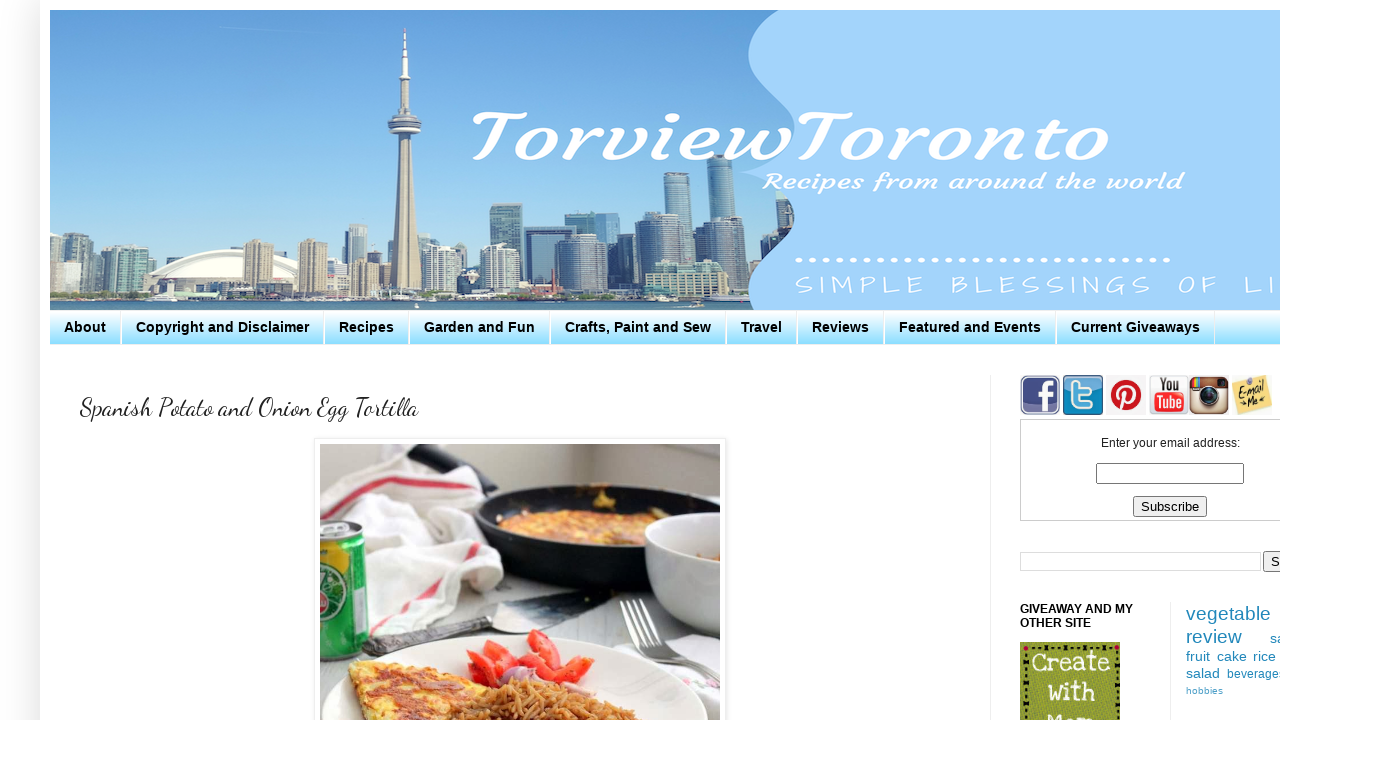

--- FILE ---
content_type: text/html; charset=UTF-8
request_url: http://www.torviewtoronto.com/2014/01/spanish-potato-and-onion-egg-tortilla.html?showComment=1389552399661
body_size: 20060
content:
<!DOCTYPE html>
<html class='v2' dir='ltr' xmlns='http://www.w3.org/1999/xhtml' xmlns:b='http://www.google.com/2005/gml/b' xmlns:data='http://www.google.com/2005/gml/data' xmlns:expr='http://www.google.com/2005/gml/expr'>
<head>
<link href='https://www.blogger.com/static/v1/widgets/4128112664-css_bundle_v2.css' rel='stylesheet' type='text/css'/>
<!-- Google tag (gtag.js) -->
<script async='async' src='https://www.googletagmanager.com/gtag/js?id=G-98HGJRNH20'></script>
<script>
  window.dataLayer = window.dataLayer || [];
  function gtag(){dataLayer.push(arguments);}
  gtag('js', new Date());

  gtag('config', 'G-98HGJRNH20');
</script>
<!-- Global site tag (gtag.js) - Google Analytics -->
<script async='async' src='https://www.googletagmanager.com/gtag/js?id=UA-24480620-1'></script>
<script>
  window.dataLayer = window.dataLayer || [];
  function gtag(){dataLayer.push(arguments);}
  gtag('js', new Date());

  gtag('config', 'UA-24480620-1');
</script>
<meta content='IE=EmulateIE7' http-equiv='X-UA-Compatible'/>
<meta content='width=1100' name='viewport'/>
<meta content='text/html; charset=UTF-8' http-equiv='Content-Type'/>
<meta content='blogger' name='generator'/>
<link href='http://www.torviewtoronto.com/favicon.ico' rel='icon' type='image/x-icon'/>
<link href='http://www.torviewtoronto.com/2014/01/spanish-potato-and-onion-egg-tortilla.html' rel='canonical'/>
<link rel="alternate" type="application/atom+xml" title="Torviewtoronto - Atom" href="http://www.torviewtoronto.com/feeds/posts/default" />
<link rel="alternate" type="application/rss+xml" title="Torviewtoronto - RSS" href="http://www.torviewtoronto.com/feeds/posts/default?alt=rss" />
<link rel="service.post" type="application/atom+xml" title="Torviewtoronto - Atom" href="https://www.blogger.com/feeds/3480278766833713618/posts/default" />

<link rel="alternate" type="application/atom+xml" title="Torviewtoronto - Atom" href="http://www.torviewtoronto.com/feeds/4736446221362693349/comments/default" />
<!--Can't find substitution for tag [blog.ieCssRetrofitLinks]-->
<link href='https://blogger.googleusercontent.com/img/b/R29vZ2xl/AVvXsEjRURwG6SgDW095W5FZnxPT-Ua2pCmFG3xy4XBxmPoVKCJoBvLxAeyIms31ZW5cQ9ZiyKzgF01bVEt-NNrOYTy4ok5nOSEOcnwq9OggOVe6xUZpXDBCHuo7hvEeFDa5nzakEW8zaqDeCAi1/s1600/spanishpotatotortillawtmk.JPG' rel='image_src'/>
<meta content='http://www.torviewtoronto.com/2014/01/spanish-potato-and-onion-egg-tortilla.html' property='og:url'/>
<meta content='Spanish Potato and Onion Egg Tortilla' property='og:title'/>
<meta content='Food site with recipes from around the world, reviews of products we like and giveaways' property='og:description'/>
<meta content='https://blogger.googleusercontent.com/img/b/R29vZ2xl/AVvXsEjRURwG6SgDW095W5FZnxPT-Ua2pCmFG3xy4XBxmPoVKCJoBvLxAeyIms31ZW5cQ9ZiyKzgF01bVEt-NNrOYTy4ok5nOSEOcnwq9OggOVe6xUZpXDBCHuo7hvEeFDa5nzakEW8zaqDeCAi1/w1200-h630-p-k-no-nu/spanishpotatotortillawtmk.JPG' property='og:image'/>
<title>Torviewtoronto: Spanish Potato and Onion Egg Tortilla</title>
<style type='text/css'>@font-face{font-family:'Cantarell';font-style:normal;font-weight:700;font-display:swap;src:url(//fonts.gstatic.com/s/cantarell/v18/B50IF7ZDq37KMUvlO01xN4d-HY6fB4wWgEHB.woff2)format('woff2');unicode-range:U+0100-02BA,U+02BD-02C5,U+02C7-02CC,U+02CE-02D7,U+02DD-02FF,U+0304,U+0308,U+0329,U+1D00-1DBF,U+1E00-1E9F,U+1EF2-1EFF,U+2020,U+20A0-20AB,U+20AD-20C0,U+2113,U+2C60-2C7F,U+A720-A7FF;}@font-face{font-family:'Cantarell';font-style:normal;font-weight:700;font-display:swap;src:url(//fonts.gstatic.com/s/cantarell/v18/B50IF7ZDq37KMUvlO01xN4d-E46fB4wWgA.woff2)format('woff2');unicode-range:U+0000-00FF,U+0131,U+0152-0153,U+02BB-02BC,U+02C6,U+02DA,U+02DC,U+0304,U+0308,U+0329,U+2000-206F,U+20AC,U+2122,U+2191,U+2193,U+2212,U+2215,U+FEFF,U+FFFD;}@font-face{font-family:'Dancing Script';font-style:normal;font-weight:400;font-display:swap;src:url(//fonts.gstatic.com/s/dancingscript/v29/If2cXTr6YS-zF4S-kcSWSVi_sxjsohD9F50Ruu7BMSo3Rep8hNX6plRPjLo.woff2)format('woff2');unicode-range:U+0102-0103,U+0110-0111,U+0128-0129,U+0168-0169,U+01A0-01A1,U+01AF-01B0,U+0300-0301,U+0303-0304,U+0308-0309,U+0323,U+0329,U+1EA0-1EF9,U+20AB;}@font-face{font-family:'Dancing Script';font-style:normal;font-weight:400;font-display:swap;src:url(//fonts.gstatic.com/s/dancingscript/v29/If2cXTr6YS-zF4S-kcSWSVi_sxjsohD9F50Ruu7BMSo3ROp8hNX6plRPjLo.woff2)format('woff2');unicode-range:U+0100-02BA,U+02BD-02C5,U+02C7-02CC,U+02CE-02D7,U+02DD-02FF,U+0304,U+0308,U+0329,U+1D00-1DBF,U+1E00-1E9F,U+1EF2-1EFF,U+2020,U+20A0-20AB,U+20AD-20C0,U+2113,U+2C60-2C7F,U+A720-A7FF;}@font-face{font-family:'Dancing Script';font-style:normal;font-weight:400;font-display:swap;src:url(//fonts.gstatic.com/s/dancingscript/v29/If2cXTr6YS-zF4S-kcSWSVi_sxjsohD9F50Ruu7BMSo3Sup8hNX6plRP.woff2)format('woff2');unicode-range:U+0000-00FF,U+0131,U+0152-0153,U+02BB-02BC,U+02C6,U+02DA,U+02DC,U+0304,U+0308,U+0329,U+2000-206F,U+20AC,U+2122,U+2191,U+2193,U+2212,U+2215,U+FEFF,U+FFFD;}</style>
<style id='page-skin-1' type='text/css'><!--
/*
-----------------------------------------------
Blogger Template Style
Name:     Simple
Designer: Josh Peterson
URL:      www.noaesthetic.com
----------------------------------------------- */
/* Variable definitions
====================
<Variable name="keycolor" description="Main Color" type="color" default="#66bbdd"/>
<Group description="Page Text" selector="body">
<Variable name="body.font" description="Font" type="font"
default="normal normal 12px Arial, Tahoma, Helvetica, FreeSans, sans-serif"/>
<Variable name="body.text.color" description="Text Color" type="color" default="#222222"/>
</Group>
<Group description="Backgrounds" selector=".body-fauxcolumns-outer">
<Variable name="body.background.color" description="Outer Background" type="color" default="#66bbdd"/>
<Variable name="content.background.color" description="Main Background" type="color" default="#ffffff"/>
<Variable name="header.background.color" description="Header Background" type="color" default="transparent"/>
</Group>
<Group description="Links" selector=".main-outer">
<Variable name="link.color" description="Link Color" type="color" default="#2288bb"/>
<Variable name="link.visited.color" description="Visited Color" type="color" default="#888888"/>
<Variable name="link.hover.color" description="Hover Color" type="color" default="#33aaff"/>
</Group>
<Group description="Blog Title" selector=".header h1">
<Variable name="header.font" description="Font" type="font"
default="normal normal 60px Arial, Tahoma, Helvetica, FreeSans, sans-serif"/>
<Variable name="header.text.color" description="Title Color" type="color" default="#3399bb" />
</Group>
<Group description="Blog Description" selector=".header .description">
<Variable name="description.text.color" description="Description Color" type="color"
default="#777777" />
</Group>
<Group description="Tabs Text" selector=".tabs-inner .widget li a">
<Variable name="tabs.font" description="Font" type="font"
default="normal normal 14px Arial, Tahoma, Helvetica, FreeSans, sans-serif"/>
<Variable name="tabs.text.color" description="Text Color" type="color" default="#999999"/>
<Variable name="tabs.selected.text.color" description="Selected Color" type="color" default="#000000"/>
</Group>
<Group description="Tabs Background" selector=".tabs-outer .PageList">
<Variable name="tabs.background.color" description="Background Color" type="color" default="#f5f5f5"/>
<Variable name="tabs.selected.background.color" description="Selected Color" type="color" default="#eeeeee"/>
</Group>
<Group description="Post Title" selector="h3.post-title, .comments h4">
<Variable name="post.title.font" description="Font" type="font"
default="normal normal 22px Arial, Tahoma, Helvetica, FreeSans, sans-serif"/>
</Group>
<Group description="Date Header" selector=".date-header">
<Variable name="date.header.color" description="Text Color" type="color"
default="#222222"/>
<Variable name="date.header.background.color" description="Background Color" type="color"
default="transparent"/>
</Group>
<Group description="Post Footer" selector=".post-footer">
<Variable name="post.footer.text.color" description="Text Color" type="color" default="#666666"/>
<Variable name="post.footer.background.color" description="Background Color" type="color"
default="#f9f9f9"/>
<Variable name="post.footer.border.color" description="Shadow Color" type="color" default="#eeeeee"/>
</Group>
<Group description="Gadgets" selector="h2">
<Variable name="widget.title.font" description="Title Font" type="font"
default="normal bold 11px Arial, Tahoma, Helvetica, FreeSans, sans-serif"/>
<Variable name="widget.title.text.color" description="Title Color" type="color" default="#000000"/>
<Variable name="widget.alternate.text.color" description="Alternate Color" type="color" default="#999999"/>
</Group>
<Group description="Images" selector=".main-inner">
<Variable name="image.background.color" description="Background Color" type="color" default="#ffffff"/>
<Variable name="image.border.color" description="Border Color" type="color" default="#eeeeee"/>
<Variable name="image.text.color" description="Caption Text Color" type="color" default="#222222"/>
</Group>
<Group description="Accents" selector=".content-inner">
<Variable name="body.rule.color" description="Separator Line Color" type="color" default="#eeeeee"/>
<Variable name="tabs.border.color" description="Tabs Border Color" type="color" default="#eeeeee"/>
</Group>
<Variable name="body.background" description="Body Background" type="background"
color="#ffffff" default="$(color) none repeat scroll top left"/>
<Variable name="body.background.override" description="Body Background Override" type="string" default=""/>
<Variable name="body.background.gradient.cap" description="Body Gradient Cap" type="url"
default="url(//www.blogblog.com/1kt/simple/gradients_light.png)"/>
<Variable name="body.background.gradient.tile" description="Body Gradient Tile" type="url"
default="url(//www.blogblog.com/1kt/simple/body_gradient_tile_light.png)"/>
<Variable name="content.background.color.selector" description="Content Background Color Selector" type="string" default=".content-inner"/>
<Variable name="content.padding" description="Content Padding" type="length" default="10px"/>
<Variable name="content.padding.horizontal" description="Content Horizontal Padding" type="length" default="10px"/>
<Variable name="content.shadow.spread" description="Content Shadow Spread" type="length" default="40px"/>
<Variable name="content.shadow.spread.webkit" description="Content Shadow Spread (WebKit)" type="length" default="5px"/>
<Variable name="content.shadow.spread.ie" description="Content Shadow Spread (IE)" type="length" default="10px"/>
<Variable name="main.border.width" description="Main Border Width" type="length" default="0"/>
<Variable name="header.background.gradient" description="Header Gradient" type="url" default="none"/>
<Variable name="header.shadow.offset.left" description="Header Shadow Offset Left" type="length" default="-1px"/>
<Variable name="header.shadow.offset.top" description="Header Shadow Offset Top" type="length" default="-1px"/>
<Variable name="header.shadow.spread" description="Header Shadow Spread" type="length" default="1px"/>
<Variable name="header.padding" description="Header Padding" type="length" default="30px"/>
<Variable name="header.border.size" description="Header Border Size" type="length" default="1px"/>
<Variable name="header.bottom.border.size" description="Header Bottom Border Size" type="length" default="1px"/>
<Variable name="header.border.horizontalsize" description="Header Horizontal Border Size" type="length" default="0"/>
<Variable name="description.text.size" description="Description Text Size" type="string" default="140%"/>
<Variable name="tabs.margin.top" description="Tabs Margin Top" type="length" default="0" />
<Variable name="tabs.margin.side" description="Tabs Side Margin" type="length" default="30px" />
<Variable name="tabs.background.gradient" description="Tabs Background Gradient" type="url"
default="url(//www.blogblog.com/1kt/simple/gradients_light.png)"/>
<Variable name="tabs.border.width" description="Tabs Border Width" type="length" default="1px"/>
<Variable name="tabs.bevel.border.width" description="Tabs Bevel Border Width" type="length" default="1px"/>
<Variable name="date.header.padding" description="Date Header Padding" type="string" default="inherit"/>
<Variable name="date.header.letterspacing" description="Date Header Letter Spacing" type="string" default="inherit"/>
<Variable name="date.header.margin" description="Date Header Margin" type="string" default="inherit"/>
<Variable name="post.margin.bottom" description="Post Bottom Margin" type="length" default="25px"/>
<Variable name="image.border.small.size" description="Image Border Small Size" type="length" default="2px"/>
<Variable name="image.border.large.size" description="Image Border Large Size" type="length" default="5px"/>
<Variable name="page.width.selector" description="Page Width Selector" type="string" default=".region-inner"/>
<Variable name="page.width" description="Page Width" type="string" default="auto"/>
<Variable name="main.section.margin" description="Main Section Margin" type="length" default="15px"/>
<Variable name="main.padding" description="Main Padding" type="length" default="15px"/>
<Variable name="main.padding.top" description="Main Padding Top" type="length" default="30px"/>
<Variable name="main.padding.bottom" description="Main Padding Bottom" type="length" default="30px"/>
<Variable name="paging.background"
color="#ffffff"
description="Background of blog paging area" type="background"
default="transparent none no-repeat scroll top center"/>
<Variable name="footer.bevel" description="Bevel border length of footer" type="length" default="0"/>
<Variable name="mobile.background.overlay" description="Mobile Background Overlay" type="string"
default="transparent none repeat scroll top left"/>
<Variable name="mobile.background.size" description="Mobile Background Size" type="string" default="auto"/>
<Variable name="mobile.button.color" description="Mobile Button Color" type="color" default="#ffffff" />
<Variable name="startSide" description="Side where text starts in blog language" type="automatic" default="left"/>
<Variable name="endSide" description="Side where text ends in blog language" type="automatic" default="right"/>
*/
/* Content
----------------------------------------------- */
body, .body-fauxcolumn-outer {
font: normal normal 12px Arial, Tahoma, Helvetica, FreeSans, sans-serif;
color: #222222;
background: #ffffff none repeat scroll top left;
padding: 0 40px 40px 40px;
}
html body .region-inner {
min-width: 0;
max-width: 100%;
width: auto;
}
a:link {
text-decoration:none;
color: #2288bb;
}
a:visited {
text-decoration:none;
color: #2288bb;
}
a:hover {
text-decoration:underline;
color: #33aaff;
}
.body-fauxcolumn-outer .fauxcolumn-inner {
background: transparent url(http://www.blogblog.com/1kt/simple/body_gradient_tile_light.png) repeat scroll top left;
_background-image: none;
}
.body-fauxcolumn-outer .cap-top {
position: absolute;
z-index: 1;
height: 400px;
width: 100%;
background: #ffffff none repeat scroll top left;
}
.body-fauxcolumn-outer .cap-top .cap-left {
width: 100%;
background: transparent url(http://www.blogblog.com/1kt/simple/gradients_light.png) repeat-x scroll top left;
_background-image: none;
}
.content-outer {
-moz-box-shadow: 0 0 40px rgba(0, 0, 0, .15);
-webkit-box-shadow: 0 0 5px rgba(0, 0, 0, .15);
-goog-ms-box-shadow: 0 0 10px #333333;
box-shadow: 0 0 40px rgba(0, 0, 0, .15);
margin-bottom: 1px;
}
.content-inner {
padding: 10px 10px;
}
.content-inner {
background-color: #ffffff;
}
/* Header
----------------------------------------------- */
.header-outer {
background: transparent none repeat-x scroll 0 -400px;
_background-image: none;
}
.Header h1 {
font: normal normal 60px Arial, Tahoma, Helvetica, FreeSans, sans-serif;
color: #3399bb;
text-shadow: -1px -1px 1px rgba(0, 0, 0, .2);
}
.Header h1 a {
color: #3399bb;
}
.Header .description {
font-size: 140%;
color: #777777;
}
.header-inner .Header .titlewrapper {
padding: 22px 30px;
}
.header-inner .Header .descriptionwrapper {
padding: 0 30px;
}
/* Tabs
----------------------------------------------- */
.tabs-inner .section:first-child {
border-top: 1px solid #eeeeee;
}
.tabs-inner .section:first-child ul {
margin-top: -1px;
border-top: 1px solid #eeeeee;
border-left: 0 solid #eeeeee;
border-right: 0 solid #eeeeee;
}
.tabs-inner .widget ul {
background: #75d7ff url(http://www.blogblog.com/1kt/simple/gradients_light.png) repeat-x scroll 0 -800px;
_background-image: none;
border-bottom: 1px solid #eeeeee;
margin-top: 0;
margin-left: -30px;
margin-right: -30px;
}
.tabs-inner .widget li a {
display: inline-block;
padding: .6em 1em;
font: normal bold 14px Arial, Tahoma, Helvetica, FreeSans, sans-serif;
color: #000000;
border-left: 1px solid #ffffff;
border-right: 1px solid #eeeeee;
}
.tabs-inner .widget li:first-child a {
border-left: none;
}
.tabs-inner .widget li.selected a, .tabs-inner .widget li a:hover {
color: #000000;
background-color: #ffffff;
text-decoration: none;
}
/* Columns
----------------------------------------------- */
.main-outer {
border-top: 0 solid #eeeeee;
}
.fauxcolumn-left-outer .fauxcolumn-inner {
border-right: 1px solid #eeeeee;
}
.fauxcolumn-right-outer .fauxcolumn-inner {
border-left: 1px solid #eeeeee;
}
/* Headings
----------------------------------------------- */
h2 {
margin: 0 0 1em 0;
font: normal bold 12px Arial, Tahoma, Helvetica, FreeSans, sans-serif;
color: #000000;
text-transform: uppercase;
}
/* Widgets
----------------------------------------------- */
.widget .zippy {
color: #999999;
text-shadow: 2px 2px 1px rgba(0, 0, 0, .1);
}
.widget .popular-posts ul {
list-style: none;
}
/* Posts
----------------------------------------------- */
.date-header span {
background-color: transparent;
color: #222222;
padding: inherit;
letter-spacing: inherit;
margin: inherit;
}
.main-inner {
padding-top: 30px;
padding-bottom: 30px;
}
.main-inner .column-center-inner {
padding: 0 15px;
}
.main-inner .column-center-inner .section {
margin: 0 15px;
}
.post {
margin: 0 0 25px 0;
}
h3.post-title, .comments h4 {
font: normal normal 24px Dancing Script;
margin: .75em 0 0;
}
.post-body {
font-size: 110%;
line-height: 1.4;
position: relative;
}
.post-body img, .post-body .tr-caption-container, .Profile img, .Image img,
.BlogList .item-thumbnail img {
padding: 2px;
background: #ffffff;
border: 1px solid #eeeeee;
-moz-box-shadow: 1px 1px 5px rgba(0, 0, 0, .1);
-webkit-box-shadow: 1px 1px 5px rgba(0, 0, 0, .1);
box-shadow: 1px 1px 5px rgba(0, 0, 0, .1);
}
.post-body img, .post-body .tr-caption-container {
padding: 5px;
}
.post-body .tr-caption-container {
color: #222222;
}
.post-body .tr-caption-container img {
padding: 0;
background: transparent;
border: none;
-moz-box-shadow: 0 0 0 rgba(0, 0, 0, .1);
-webkit-box-shadow: 0 0 0 rgba(0, 0, 0, .1);
box-shadow: 0 0 0 rgba(0, 0, 0, .1);
}
.post-header {
margin: 0 0 1.5em;
line-height: 1.6;
font-size: 90%;
}
.post-footer {
margin: 20px -2px 0;
padding: 5px 10px;
color: #666666;
background-color: #f9f9f9;
border-bottom: 1px solid #eeeeee;
line-height: 1.6;
font-size: 90%;
}
#comments .comment-author {
padding-top: 1.5em;
border-top: 1px solid #eeeeee;
background-position: 0 1.5em;
}
#comments .comment-author:first-child {
padding-top: 0;
border-top: none;
}
.avatar-image-container {
margin: .2em 0 0;
}
#comments .avatar-image-container img {
border: 1px solid #eeeeee;
}
/* Comments
----------------------------------------------- */
.comments .comments-content .icon.blog-author {
background-repeat: no-repeat;
background-image: url([data-uri]);
}
.comments .comments-content .loadmore a {
border-top: 1px solid #999999;
border-bottom: 1px solid #999999;
}
.comments .comment-thread.inline-thread {
background-color: #f9f9f9;
}
.comments .continue {
border-top: 2px solid #999999;
}
/* Accents
---------------------------------------------- */
.section-columns td.columns-cell {
border-left: 1px solid #eeeeee;
}
.blog-pager {
background: transparent none no-repeat scroll top center;
}
.blog-pager-older-link, .home-link,
.blog-pager-newer-link {
background-color: #ffffff;
padding: 5px;
}
.footer-outer {
border-top: 0 dashed #bbbbbb;
}
/* Mobile
----------------------------------------------- */
body.mobile  {
background-size: auto;
}
.mobile .body-fauxcolumn-outer {
background: transparent none repeat scroll top left;
}
.mobile .body-fauxcolumn-outer .cap-top {
background-size: 100% auto;
}
.mobile .content-outer {
-webkit-box-shadow: 0 0 3px rgba(0, 0, 0, .15);
box-shadow: 0 0 3px rgba(0, 0, 0, .15);
padding: 0 40px;
}
body.mobile .AdSense {
margin: 0 -40px;
}
.mobile .tabs-inner .widget ul {
margin-left: 0;
margin-right: 0;
}
.mobile .post {
margin: 0;
}
.mobile .main-inner .column-center-inner .section {
margin: 0;
}
.mobile .date-header span {
padding: 0.1em 10px;
margin: 0 -10px;
}
.mobile h3.post-title {
margin: 0;
}
.mobile .blog-pager {
background: transparent none no-repeat scroll top center;
}
.mobile .footer-outer {
border-top: none;
}
.mobile .main-inner, .mobile .footer-inner {
background-color: #ffffff;
}
.mobile-index-contents {
color: #222222;
}
.mobile-link-button {
background-color: #2288bb;
}
.mobile-link-button a:link, .mobile-link-button a:visited {
color: #ffffff;
}
.mobile .tabs-inner .section:first-child {
border-top: none;
}
.mobile .tabs-inner .PageList .widget-content {
background-color: #ffffff;
color: #000000;
border-top: 1px solid #eeeeee;
border-bottom: 1px solid #eeeeee;
}
.mobile .tabs-inner .PageList .widget-content .pagelist-arrow {
border-left: 1px solid #eeeeee;
}

--></style>
<style id='template-skin-1' type='text/css'><!--
body {
min-width: 1320px;
}
.content-outer, .content-fauxcolumn-outer, .region-inner {
min-width: 1320px;
max-width: 1320px;
_width: 1320px;
}
.main-inner .columns {
padding-left: 0px;
padding-right: 360px;
}
.main-inner .fauxcolumn-center-outer {
left: 0px;
right: 360px;
/* IE6 does not respect left and right together */
_width: expression(this.parentNode.offsetWidth -
parseInt("0px") -
parseInt("360px") + 'px');
}
.main-inner .fauxcolumn-left-outer {
width: 0px;
}
.main-inner .fauxcolumn-right-outer {
width: 360px;
}
.main-inner .column-left-outer {
width: 0px;
right: 100%;
margin-left: -0px;
}
.main-inner .column-right-outer {
width: 360px;
margin-right: -360px;
}
#layout {
min-width: 0;
}
#layout .content-outer {
min-width: 0;
width: 800px;
}
#layout .region-inner {
min-width: 0;
width: auto;
}
#navbar { height: 0px; visibility: hidden; display: none;}
--></style>
<link href='https://www.blogger.com/dyn-css/authorization.css?targetBlogID=3480278766833713618&amp;zx=45d2f4ee-7068-4654-b491-f228166c083b' media='none' onload='if(media!=&#39;all&#39;)media=&#39;all&#39;' rel='stylesheet'/><noscript><link href='https://www.blogger.com/dyn-css/authorization.css?targetBlogID=3480278766833713618&amp;zx=45d2f4ee-7068-4654-b491-f228166c083b' rel='stylesheet'/></noscript>
<meta name='google-adsense-platform-account' content='ca-host-pub-1556223355139109'/>
<meta name='google-adsense-platform-domain' content='blogspot.com'/>

<!-- data-ad-client=ca-pub-9148978966349440 -->

</head>
<script type='text/javascript'>

  var _gaq = _gaq || [];
  _gaq.push(['_setAccount', 'UA-24480620-1']);
  _gaq.push(['_trackPageview']);

  (function() {
    var ga = document.createElement('script'); ga.type = 'text/javascript'; ga.async = true;
    ga.src = ('https:' == document.location.protocol ? 'https://ssl' : 'http://www') + '.google-analytics.com/ga.js';
    var s = document.getElementsByTagName('script')[0]; s.parentNode.insertBefore(ga, s);
  })();

</script>
<body class='loading'>
<div class='navbar section' id='navbar'><div class='widget Navbar' data-version='1' id='Navbar1'><script type="text/javascript">
    function setAttributeOnload(object, attribute, val) {
      if(window.addEventListener) {
        window.addEventListener('load',
          function(){ object[attribute] = val; }, false);
      } else {
        window.attachEvent('onload', function(){ object[attribute] = val; });
      }
    }
  </script>
<div id="navbar-iframe-container"></div>
<script type="text/javascript" src="https://apis.google.com/js/platform.js"></script>
<script type="text/javascript">
      gapi.load("gapi.iframes:gapi.iframes.style.bubble", function() {
        if (gapi.iframes && gapi.iframes.getContext) {
          gapi.iframes.getContext().openChild({
              url: 'https://www.blogger.com/navbar/3480278766833713618?po\x3d4736446221362693349\x26origin\x3dhttp://www.torviewtoronto.com',
              where: document.getElementById("navbar-iframe-container"),
              id: "navbar-iframe"
          });
        }
      });
    </script><script type="text/javascript">
(function() {
var script = document.createElement('script');
script.type = 'text/javascript';
script.src = '//pagead2.googlesyndication.com/pagead/js/google_top_exp.js';
var head = document.getElementsByTagName('head')[0];
if (head) {
head.appendChild(script);
}})();
</script>
</div></div>
<div class='body-fauxcolumns'>
<div class='fauxcolumn-outer body-fauxcolumn-outer'>
<div class='cap-top'>
<div class='cap-left'></div>
<div class='cap-right'></div>
</div>
<div class='fauxborder-left'>
<div class='fauxborder-right'></div>
<div class='fauxcolumn-inner'>
</div>
</div>
<div class='cap-bottom'>
<div class='cap-left'></div>
<div class='cap-right'></div>
</div>
</div>
</div>
<div class='content'>
<div class='content-fauxcolumns'>
<div class='fauxcolumn-outer content-fauxcolumn-outer'>
<div class='cap-top'>
<div class='cap-left'></div>
<div class='cap-right'></div>
</div>
<div class='fauxborder-left'>
<div class='fauxborder-right'></div>
<div class='fauxcolumn-inner'>
</div>
</div>
<div class='cap-bottom'>
<div class='cap-left'></div>
<div class='cap-right'></div>
</div>
</div>
</div>
<div class='content-outer'>
<div class='content-cap-top cap-top'>
<div class='cap-left'></div>
<div class='cap-right'></div>
</div>
<div class='fauxborder-left content-fauxborder-left'>
<div class='fauxborder-right content-fauxborder-right'></div>
<div class='content-inner'>
<header>
<div class='header-outer'>
<div class='header-cap-top cap-top'>
<div class='cap-left'></div>
<div class='cap-right'></div>
</div>
<div class='fauxborder-left header-fauxborder-left'>
<div class='fauxborder-right header-fauxborder-right'></div>
<div class='region-inner header-inner'>
<div class='header section' id='header'><div class='widget Header' data-version='1' id='Header1'>
<div id='header-inner'>
<a href='http://www.torviewtoronto.com/' style='display: block'>
<img alt='Torviewtoronto' height='300px; ' id='Header1_headerimg' src='https://blogger.googleusercontent.com/img/b/R29vZ2xl/AVvXsEgmoXmNnNh-R0FP9t0sp1nPsSQBT873ZMl9E7BZGwzEq2ZXgMv2Vbl_I3RwltMvi-jxvaVqh1k4OYlR2CkuLk6pP5oXSPHOIouOW56V3LNM7VAfgnGycSKNC15mWt__6OGgxahql8Vktzmw/s1600/torviewtoronto.png' style='display: block' width='1300px; '/>
</a>
</div>
</div></div>
</div>
</div>
<div class='header-cap-bottom cap-bottom'>
<div class='cap-left'></div>
<div class='cap-right'></div>
</div>
</div>
</header>
<div class='tabs-outer'>
<div class='tabs-cap-top cap-top'>
<div class='cap-left'></div>
<div class='cap-right'></div>
</div>
<div class='fauxborder-left tabs-fauxborder-left'>
<div class='fauxborder-right tabs-fauxborder-right'></div>
<div class='region-inner tabs-inner'>
<div class='tabs section' id='crosscol'><div class='widget PageList' data-version='1' id='PageList1'>
<h2>Pages</h2>
<div class='widget-content'>
<ul>
<li>
<a href='http://torviewtoronto.blogspot.com/p/about-author.html'>About</a>
</li>
<li>
<a href='http://torviewtoronto.blogspot.com/p/copyright-and-disclaimer.html'>Copyright and Disclaimer</a>
</li>
<li>
<a href='http://www.torviewtoronto.com/p/recipes.html'>Recipes </a>
</li>
<li>
<a href='http://torviewtoronto.blogspot.com/p/hobbies-and-fun.html'>Garden and Fun</a>
</li>
<li>
<a href='http://www.createwithmom.com/p/arts-and-crafts.html'>Crafts, Paint and Sew</a>
</li>
<li>
<a href='http://www.createwithmom.com/p/places-travelled.html'>Travel</a>
</li>
<li>
<a href='http://www.torviewtoronto.com/p/reviews-and-giveaways.html'>Reviews </a>
</li>
<li>
<a href='http://torviewtoronto.blogspot.com/p/featured-and-events.html'>Featured and Events</a>
</li>
<li>
<a href='http://www.createwithmom.com/p/current-giveaways.html'>Current Giveaways</a>
</li>
</ul>
<div class='clear'></div>
</div>
</div></div>
<div class='tabs no-items section' id='crosscol-overflow'></div>
</div>
</div>
<div class='tabs-cap-bottom cap-bottom'>
<div class='cap-left'></div>
<div class='cap-right'></div>
</div>
</div>
<div class='main-outer'>
<div class='main-cap-top cap-top'>
<div class='cap-left'></div>
<div class='cap-right'></div>
</div>
<div class='fauxborder-left main-fauxborder-left'>
<div class='fauxborder-right main-fauxborder-right'></div>
<div class='region-inner main-inner'>
<div class='columns fauxcolumns'>
<div class='fauxcolumn-outer fauxcolumn-center-outer'>
<div class='cap-top'>
<div class='cap-left'></div>
<div class='cap-right'></div>
</div>
<div class='fauxborder-left'>
<div class='fauxborder-right'></div>
<div class='fauxcolumn-inner'>
</div>
</div>
<div class='cap-bottom'>
<div class='cap-left'></div>
<div class='cap-right'></div>
</div>
</div>
<div class='fauxcolumn-outer fauxcolumn-left-outer'>
<div class='cap-top'>
<div class='cap-left'></div>
<div class='cap-right'></div>
</div>
<div class='fauxborder-left'>
<div class='fauxborder-right'></div>
<div class='fauxcolumn-inner'>
</div>
</div>
<div class='cap-bottom'>
<div class='cap-left'></div>
<div class='cap-right'></div>
</div>
</div>
<div class='fauxcolumn-outer fauxcolumn-right-outer'>
<div class='cap-top'>
<div class='cap-left'></div>
<div class='cap-right'></div>
</div>
<div class='fauxborder-left'>
<div class='fauxborder-right'></div>
<div class='fauxcolumn-inner'>
</div>
</div>
<div class='cap-bottom'>
<div class='cap-left'></div>
<div class='cap-right'></div>
</div>
</div>
<!-- corrects IE6 width calculation -->
<div class='columns-inner'>
<div class='column-center-outer'>
<div class='column-center-inner'>
<div class='main section' id='main'><div class='widget Blog' data-version='1' id='Blog1'>
<div class='blog-posts hfeed'>

          <div class="date-outer">
        

          <div class="date-posts">
        
<div class='post-outer'>
<div class='post hentry'>
<a name='4736446221362693349'></a>
<h3 class='post-title entry-title'>
Spanish Potato and Onion Egg Tortilla
</h3>
<div class='post-header'>
<div class='post-header-line-1'></div>
</div>
<div class='post-body entry-content' id='post-body-4736446221362693349'>
<div dir="ltr" style="text-align: left;" trbidi="on">
<div class="separator" style="clear: both; text-align: center;">
<a href="https://blogger.googleusercontent.com/img/b/R29vZ2xl/AVvXsEjRURwG6SgDW095W5FZnxPT-Ua2pCmFG3xy4XBxmPoVKCJoBvLxAeyIms31ZW5cQ9ZiyKzgF01bVEt-NNrOYTy4ok5nOSEOcnwq9OggOVe6xUZpXDBCHuo7hvEeFDa5nzakEW8zaqDeCAi1/s1600/spanishpotatotortillawtmk.JPG" imageanchor="1" style="margin-left: 1em; margin-right: 1em;"><span style="font-family: Times, Times New Roman, serif; font-size: large;"><i><img border="0" height="400" src="https://blogger.googleusercontent.com/img/b/R29vZ2xl/AVvXsEjRURwG6SgDW095W5FZnxPT-Ua2pCmFG3xy4XBxmPoVKCJoBvLxAeyIms31ZW5cQ9ZiyKzgF01bVEt-NNrOYTy4ok5nOSEOcnwq9OggOVe6xUZpXDBCHuo7hvEeFDa5nzakEW8zaqDeCAi1/s1600/spanishpotatotortillawtmk.JPG" width="400" /></i></span></a></div>
<div style="text-align: justify;">
<span style="font-family: Times, Times New Roman, serif; font-size: large;"><i>This Potato and Onion Egg Tortilla recipe is from the cookbook Spain. I enjoyed looking through and trying out a few dishes from this book. The author, Jeff Koehler has delicious recipes, and talks about traditions from the Verdant Hills of the Basque Country to the coastal waters of Andalucia.</i></span><br />
<a name="more"></a></div>
<div style="text-align: justify;">
<span style="font-family: Times, Times New Roman, serif; font-size: large;"><i>The 200 recipes in this book reflect the diversity of the Spanish cuisine, which are beautifully presented with pictures.&nbsp;</i></span></div>
<div style="text-align: justify;">
<span style="font-family: Times, Times New Roman, serif; font-size: large;"><i><br /></i></span></div>
<div style="text-align: justify;">
<b><span style="font-family: Times, Times New Roman, serif; font-size: large;"><i>Potato and Onion Egg Tortilla</i></span></b></div>
<div style="text-align: justify;">
<span style="font-family: Times, Times New Roman, serif; font-size: large;"><i>1 1/4 lbs white potatoes</i></span></div>
<div style="text-align: justify;">
<span style="font-family: Times, Times New Roman, serif; font-size: large;"><i>1 1/4 lbs onions</i></span></div>
<div style="text-align: justify;">
<span style="font-family: Times, Times New Roman, serif; font-size: large;"><i>olive oil</i></span></div>
<div style="text-align: justify;">
<span style="font-family: Times, Times New Roman, serif; font-size: large;"><i>10 eggs</i></span></div>
<div style="text-align: justify;">
<span style="font-family: Times, Times New Roman, serif; font-size: large;"><i>salt to taste</i></span></div>
<div style="text-align: justify;">
<span style="font-family: Times, Times New Roman, serif; font-size: large;"><i><br /></i></span></div>
<div style="text-align: justify;">
<span style="font-family: Times, Times New Roman, serif; font-size: large;"><i>Peel the potatoes and onion, then thinly slice crosswise. In a large sauté pan, heat oil over high heat and add the potatoes and onions. Cook over medium high heat for about 15 minutes stirring from time to time until it is soften and begins to brown.</i></span></div>
<div style="text-align: justify;">
<span style="font-family: Times, Times New Roman, serif; font-size: large;"><i>In a large bowl beat the eggs with a hand whisk until it is frothy and season with salt. Pour the drained potatoes and onions into the egg. Gently push down to cover the potatoes and onions with the egg and let it sit and absorb for 10 minutes.</i></span></div>
<div style="text-align: justify;">
<span style="font-family: Times, Times New Roman, serif; font-size: large;"><i>Place a 10" non-stick skillet in high heat and add about 2 tbsp oil. Then pour the egg mixture and turn the heat to low and swirl the pan in a circular motion for a few seconds to keep the egg from sticking. Cook for about 6 minutes until the bottom is golden and tortilla is set. </i></span></div>
<div style="text-align: justify;">
<span style="font-family: Times, Times New Roman, serif; font-size: large;"><i>Wearing mitts place a flat, tight fitting plate over the tortilla and carefully turn the tortilla over to the plate. Then slide the tortilla off the plate to the pan and cook for about 3 to 4 minutes, until firm but still moist in the center.&nbsp;</i></span></div>
<div style="text-align: justify;">
<span style="font-family: Times, Times New Roman, serif; font-size: large;"><i>Flip the tortilla onto a clean plate and dab off any excess oil with a paper towel and let it cool, before slicing it into wedges and serving.</i></span></div>
<div class="separator" style="clear: both; text-align: center;">
<a href="https://blogger.googleusercontent.com/img/b/R29vZ2xl/AVvXsEjeWWmu4HHNcKrCMwgp0T4xbZsT2FPxnhF2Uy2st_0g2Gs9RUovQlg5XJ_NJrHX64oXjPakZt-XIC9olB2c9e12kZUYTF7Ox5iIKWEWRSoR-owQ4g1Q8igc2uOzqMbZzi-79vV9htZSSiWt/s1600/spanish+tortillawtmk.JPG" imageanchor="1" style="margin-left: 1em; margin-right: 1em;"><span style="font-family: Times, Times New Roman, serif; font-size: large;"><i><img border="0" height="400" src="https://blogger.googleusercontent.com/img/b/R29vZ2xl/AVvXsEjeWWmu4HHNcKrCMwgp0T4xbZsT2FPxnhF2Uy2st_0g2Gs9RUovQlg5XJ_NJrHX64oXjPakZt-XIC9olB2c9e12kZUYTF7Ox5iIKWEWRSoR-owQ4g1Q8igc2uOzqMbZzi-79vV9htZSSiWt/s1600/spanish+tortillawtmk.JPG" width="400" /></i></span></a></div>
<div style="text-align: center;">
<div style="text-align: justify;">
<br /></div>
</div>
<div style="text-align: justify;">
<span style="font-family: Times, Times New Roman, serif; font-size: large;">All rights reserved on photographs and written content Torviewtoronto &#169; 2010 - 2014 unless mentioned. Please Ask First
</span></div>
</div>
<div style='clear: both;'></div>
</div>
<div class='post-footer'>
<div class='post-footer-line post-footer-line-1'><span class='post-comment-link'>
</span>
<span class='post-icons'>
</span>
<div class='post-share-buttons goog-inline-block'>
<a class='goog-inline-block share-button sb-email' href='https://www.blogger.com/share-post.g?blogID=3480278766833713618&postID=4736446221362693349&target=email' target='_blank' title='Email This'><span class='share-button-link-text'>Email This</span></a><a class='goog-inline-block share-button sb-blog' href='https://www.blogger.com/share-post.g?blogID=3480278766833713618&postID=4736446221362693349&target=blog' onclick='window.open(this.href, "_blank", "height=270,width=475"); return false;' target='_blank' title='BlogThis!'><span class='share-button-link-text'>BlogThis!</span></a><a class='goog-inline-block share-button sb-twitter' href='https://www.blogger.com/share-post.g?blogID=3480278766833713618&postID=4736446221362693349&target=twitter' target='_blank' title='Share to X'><span class='share-button-link-text'>Share to X</span></a><a class='goog-inline-block share-button sb-facebook' href='https://www.blogger.com/share-post.g?blogID=3480278766833713618&postID=4736446221362693349&target=facebook' onclick='window.open(this.href, "_blank", "height=430,width=640"); return false;' target='_blank' title='Share to Facebook'><span class='share-button-link-text'>Share to Facebook</span></a><a class='goog-inline-block share-button sb-pinterest' href='https://www.blogger.com/share-post.g?blogID=3480278766833713618&postID=4736446221362693349&target=pinterest' target='_blank' title='Share to Pinterest'><span class='share-button-link-text'>Share to Pinterest</span></a>
</div>
</div>
<div class='post-footer-line post-footer-line-2'><span class='post-labels'>
Food,
<a href='http://www.torviewtoronto.com/search/label/cookbook' rel='tag'>cookbook</a>,
<a href='http://www.torviewtoronto.com/search/label/dish' rel='tag'>dish</a>,
<a href='http://www.torviewtoronto.com/search/label/egg' rel='tag'>egg</a>,
<a href='http://www.torviewtoronto.com/search/label/meal' rel='tag'>meal</a>,
<a href='http://www.torviewtoronto.com/search/label/potato' rel='tag'>potato</a>,
<a href='http://www.torviewtoronto.com/search/label/review' rel='tag'>review</a>,
<a href='http://www.torviewtoronto.com/search/label/savoury' rel='tag'>savoury</a>
</span>
</div>
<div class='post-footer-line post-footer-line-3'></div>
</div>
</div>
<div class='comments' id='comments'>
<a name='comments'></a>
<h4>18 comments:</h4>
<div class='comments-content'>
<script async='async' src='' type='text/javascript'></script>
<script type='text/javascript'>
    (function() {
      var items = null;
      var msgs = null;
      var config = {};

// <![CDATA[
      var cursor = null;
      if (items && items.length > 0) {
        cursor = parseInt(items[items.length - 1].timestamp) + 1;
      }

      var bodyFromEntry = function(entry) {
        var text = (entry &&
                    ((entry.content && entry.content.$t) ||
                     (entry.summary && entry.summary.$t))) ||
            '';
        if (entry && entry.gd$extendedProperty) {
          for (var k in entry.gd$extendedProperty) {
            if (entry.gd$extendedProperty[k].name == 'blogger.contentRemoved') {
              return '<span class="deleted-comment">' + text + '</span>';
            }
          }
        }
        return text;
      }

      var parse = function(data) {
        cursor = null;
        var comments = [];
        if (data && data.feed && data.feed.entry) {
          for (var i = 0, entry; entry = data.feed.entry[i]; i++) {
            var comment = {};
            // comment ID, parsed out of the original id format
            var id = /blog-(\d+).post-(\d+)/.exec(entry.id.$t);
            comment.id = id ? id[2] : null;
            comment.body = bodyFromEntry(entry);
            comment.timestamp = Date.parse(entry.published.$t) + '';
            if (entry.author && entry.author.constructor === Array) {
              var auth = entry.author[0];
              if (auth) {
                comment.author = {
                  name: (auth.name ? auth.name.$t : undefined),
                  profileUrl: (auth.uri ? auth.uri.$t : undefined),
                  avatarUrl: (auth.gd$image ? auth.gd$image.src : undefined)
                };
              }
            }
            if (entry.link) {
              if (entry.link[2]) {
                comment.link = comment.permalink = entry.link[2].href;
              }
              if (entry.link[3]) {
                var pid = /.*comments\/default\/(\d+)\?.*/.exec(entry.link[3].href);
                if (pid && pid[1]) {
                  comment.parentId = pid[1];
                }
              }
            }
            comment.deleteclass = 'item-control blog-admin';
            if (entry.gd$extendedProperty) {
              for (var k in entry.gd$extendedProperty) {
                if (entry.gd$extendedProperty[k].name == 'blogger.itemClass') {
                  comment.deleteclass += ' ' + entry.gd$extendedProperty[k].value;
                } else if (entry.gd$extendedProperty[k].name == 'blogger.displayTime') {
                  comment.displayTime = entry.gd$extendedProperty[k].value;
                }
              }
            }
            comments.push(comment);
          }
        }
        return comments;
      };

      var paginator = function(callback) {
        if (hasMore()) {
          var url = config.feed + '?alt=json&v=2&orderby=published&reverse=false&max-results=50';
          if (cursor) {
            url += '&published-min=' + new Date(cursor).toISOString();
          }
          window.bloggercomments = function(data) {
            var parsed = parse(data);
            cursor = parsed.length < 50 ? null
                : parseInt(parsed[parsed.length - 1].timestamp) + 1
            callback(parsed);
            window.bloggercomments = null;
          }
          url += '&callback=bloggercomments';
          var script = document.createElement('script');
          script.type = 'text/javascript';
          script.src = url;
          document.getElementsByTagName('head')[0].appendChild(script);
        }
      };
      var hasMore = function() {
        return !!cursor;
      };
      var getMeta = function(key, comment) {
        if ('iswriter' == key) {
          var matches = !!comment.author
              && comment.author.name == config.authorName
              && comment.author.profileUrl == config.authorUrl;
          return matches ? 'true' : '';
        } else if ('deletelink' == key) {
          return config.baseUri + '/comment/delete/'
               + config.blogId + '/' + comment.id;
        } else if ('deleteclass' == key) {
          return comment.deleteclass;
        }
        return '';
      };

      var replybox = null;
      var replyUrlParts = null;
      var replyParent = undefined;

      var onReply = function(commentId, domId) {
        if (replybox == null) {
          // lazily cache replybox, and adjust to suit this style:
          replybox = document.getElementById('comment-editor');
          if (replybox != null) {
            replybox.height = '250px';
            replybox.style.display = 'block';
            replyUrlParts = replybox.src.split('#');
          }
        }
        if (replybox && (commentId !== replyParent)) {
          replybox.src = '';
          document.getElementById(domId).insertBefore(replybox, null);
          replybox.src = replyUrlParts[0]
              + (commentId ? '&parentID=' + commentId : '')
              + '#' + replyUrlParts[1];
          replyParent = commentId;
        }
      };

      var hash = (window.location.hash || '#').substring(1);
      var startThread, targetComment;
      if (/^comment-form_/.test(hash)) {
        startThread = hash.substring('comment-form_'.length);
      } else if (/^c[0-9]+$/.test(hash)) {
        targetComment = hash.substring(1);
      }

      // Configure commenting API:
      var configJso = {
        'maxDepth': config.maxThreadDepth
      };
      var provider = {
        'id': config.postId,
        'data': items,
        'loadNext': paginator,
        'hasMore': hasMore,
        'getMeta': getMeta,
        'onReply': onReply,
        'rendered': true,
        'initComment': targetComment,
        'initReplyThread': startThread,
        'config': configJso,
        'messages': msgs
      };

      var render = function() {
        if (window.goog && window.goog.comments) {
          var holder = document.getElementById('comment-holder');
          window.goog.comments.render(holder, provider);
        }
      };

      // render now, or queue to render when library loads:
      if (window.goog && window.goog.comments) {
        render();
      } else {
        window.goog = window.goog || {};
        window.goog.comments = window.goog.comments || {};
        window.goog.comments.loadQueue = window.goog.comments.loadQueue || [];
        window.goog.comments.loadQueue.push(render);
      }
    })();
// ]]>
  </script>
<div id='comment-holder'>
<div class="comment-thread toplevel-thread"><ol id="top-ra"><li class="comment" id="c6710075866841626863"><div class="avatar-image-container"><img src="//resources.blogblog.com/img/blank.gif" alt=""/></div><div class="comment-block"><div class="comment-header"><cite class="user"><a href="http://www.foodiebaker.com" rel="nofollow">Jasline @ Foodie Baker</a></cite><span class="icon user "></span><span class="datetime secondary-text"><a rel="nofollow" href="http://www.torviewtoronto.com/2014/01/spanish-potato-and-onion-egg-tortilla.html?showComment=1389419835941#c6710075866841626863">January 11, 2014 at 12:57&#8239;AM</a></span></div><p class="comment-content">The tortilla looks delicious!</p><span class="comment-actions secondary-text"><a class="comment-reply" target="_self" data-comment-id="6710075866841626863">Reply</a><span class="item-control blog-admin blog-admin pid-514024095"><a target="_self" href="https://www.blogger.com/comment/delete/3480278766833713618/6710075866841626863">Delete</a></span></span></div><div class="comment-replies"><div id="c6710075866841626863-rt" class="comment-thread inline-thread hidden"><span class="thread-toggle thread-expanded"><span class="thread-arrow"></span><span class="thread-count"><a target="_self">Replies</a></span></span><ol id="c6710075866841626863-ra" class="thread-chrome thread-expanded"><div></div><div id="c6710075866841626863-continue" class="continue"><a class="comment-reply" target="_self" data-comment-id="6710075866841626863">Reply</a></div></ol></div></div><div class="comment-replybox-single" id="c6710075866841626863-ce"></div></li><li class="comment" id="c1513754740207562969"><div class="avatar-image-container"><img src="//www.blogger.com/img/blogger_logo_round_35.png" alt=""/></div><div class="comment-block"><div class="comment-header"><cite class="user"><a href="https://www.blogger.com/profile/11118917529080947883" rel="nofollow">cookbookjaleela</a></cite><span class="icon user "></span><span class="datetime secondary-text"><a rel="nofollow" href="http://www.torviewtoronto.com/2014/01/spanish-potato-and-onion-egg-tortilla.html?showComment=1389427100162#c1513754740207562969">January 11, 2014 at 2:58&#8239;AM</a></span></div><p class="comment-content">Healthy Meal , thanks for you visit Akeela</p><span class="comment-actions secondary-text"><a class="comment-reply" target="_self" data-comment-id="1513754740207562969">Reply</a><span class="item-control blog-admin blog-admin pid-622671420"><a target="_self" href="https://www.blogger.com/comment/delete/3480278766833713618/1513754740207562969">Delete</a></span></span></div><div class="comment-replies"><div id="c1513754740207562969-rt" class="comment-thread inline-thread hidden"><span class="thread-toggle thread-expanded"><span class="thread-arrow"></span><span class="thread-count"><a target="_self">Replies</a></span></span><ol id="c1513754740207562969-ra" class="thread-chrome thread-expanded"><div></div><div id="c1513754740207562969-continue" class="continue"><a class="comment-reply" target="_self" data-comment-id="1513754740207562969">Reply</a></div></ol></div></div><div class="comment-replybox-single" id="c1513754740207562969-ce"></div></li><li class="comment" id="c6152125496778980310"><div class="avatar-image-container"><img src="//www.blogger.com/img/blogger_logo_round_35.png" alt=""/></div><div class="comment-block"><div class="comment-header"><cite class="user"><a href="https://www.blogger.com/profile/03443935521811548759" rel="nofollow">Medeja- CranberryJam</a></cite><span class="icon user "></span><span class="datetime secondary-text"><a rel="nofollow" href="http://www.torviewtoronto.com/2014/01/spanish-potato-and-onion-egg-tortilla.html?showComment=1389430517145#c6152125496778980310">January 11, 2014 at 3:55&#8239;AM</a></span></div><p class="comment-content">Would be so good for breakfast!</p><span class="comment-actions secondary-text"><a class="comment-reply" target="_self" data-comment-id="6152125496778980310">Reply</a><span class="item-control blog-admin blog-admin pid-2027718139"><a target="_self" href="https://www.blogger.com/comment/delete/3480278766833713618/6152125496778980310">Delete</a></span></span></div><div class="comment-replies"><div id="c6152125496778980310-rt" class="comment-thread inline-thread hidden"><span class="thread-toggle thread-expanded"><span class="thread-arrow"></span><span class="thread-count"><a target="_self">Replies</a></span></span><ol id="c6152125496778980310-ra" class="thread-chrome thread-expanded"><div></div><div id="c6152125496778980310-continue" class="continue"><a class="comment-reply" target="_self" data-comment-id="6152125496778980310">Reply</a></div></ol></div></div><div class="comment-replybox-single" id="c6152125496778980310-ce"></div></li><li class="comment" id="c6202854429475684639"><div class="avatar-image-container"><img src="//2.bp.blogspot.com/-FBDv5e1XTEQ/Z_y1tPl_cDI/AAAAAAAAQJI/IXaKKl6-zooiwp0CMuvy8lITCrIC5fZuQCK4BGAYYCw/s35/IMG-9bac15b3fab8152755da72a812dcc449-V.jpg" alt=""/></div><div class="comment-block"><div class="comment-header"><cite class="user"><a href="https://www.blogger.com/profile/16131262192954970044" rel="nofollow">Nammi</a></cite><span class="icon user "></span><span class="datetime secondary-text"><a rel="nofollow" href="http://www.torviewtoronto.com/2014/01/spanish-potato-and-onion-egg-tortilla.html?showComment=1389443144528#c6202854429475684639">January 11, 2014 at 7:25&#8239;AM</a></span></div><p class="comment-content">yumm,  simple recipe too.  have a nice week end</p><span class="comment-actions secondary-text"><a class="comment-reply" target="_self" data-comment-id="6202854429475684639">Reply</a><span class="item-control blog-admin blog-admin pid-1585451398"><a target="_self" href="https://www.blogger.com/comment/delete/3480278766833713618/6202854429475684639">Delete</a></span></span></div><div class="comment-replies"><div id="c6202854429475684639-rt" class="comment-thread inline-thread hidden"><span class="thread-toggle thread-expanded"><span class="thread-arrow"></span><span class="thread-count"><a target="_self">Replies</a></span></span><ol id="c6202854429475684639-ra" class="thread-chrome thread-expanded"><div></div><div id="c6202854429475684639-continue" class="continue"><a class="comment-reply" target="_self" data-comment-id="6202854429475684639">Reply</a></div></ol></div></div><div class="comment-replybox-single" id="c6202854429475684639-ce"></div></li><li class="comment" id="c5107762502538868675"><div class="avatar-image-container"><img src="//www.blogger.com/img/blogger_logo_round_35.png" alt=""/></div><div class="comment-block"><div class="comment-header"><cite class="user"><a href="https://www.blogger.com/profile/17037338370025774240" rel="nofollow">www.mahaslovelyhome.com</a></cite><span class="icon user "></span><span class="datetime secondary-text"><a rel="nofollow" href="http://www.torviewtoronto.com/2014/01/spanish-potato-and-onion-egg-tortilla.html?showComment=1389464091152#c5107762502538868675">January 11, 2014 at 1:14&#8239;PM</a></span></div><p class="comment-content">Nice luking n good combo.</p><span class="comment-actions secondary-text"><a class="comment-reply" target="_self" data-comment-id="5107762502538868675">Reply</a><span class="item-control blog-admin blog-admin pid-2059221828"><a target="_self" href="https://www.blogger.com/comment/delete/3480278766833713618/5107762502538868675">Delete</a></span></span></div><div class="comment-replies"><div id="c5107762502538868675-rt" class="comment-thread inline-thread hidden"><span class="thread-toggle thread-expanded"><span class="thread-arrow"></span><span class="thread-count"><a target="_self">Replies</a></span></span><ol id="c5107762502538868675-ra" class="thread-chrome thread-expanded"><div></div><div id="c5107762502538868675-continue" class="continue"><a class="comment-reply" target="_self" data-comment-id="5107762502538868675">Reply</a></div></ol></div></div><div class="comment-replybox-single" id="c5107762502538868675-ce"></div></li><li class="comment" id="c2347646961662416684"><div class="avatar-image-container"><img src="//www.blogger.com/img/blogger_logo_round_35.png" alt=""/></div><div class="comment-block"><div class="comment-header"><cite class="user"><a href="https://www.blogger.com/profile/04877933122856358525" rel="nofollow">Kitchen Simmer</a></cite><span class="icon user "></span><span class="datetime secondary-text"><a rel="nofollow" href="http://www.torviewtoronto.com/2014/01/spanish-potato-and-onion-egg-tortilla.html?showComment=1389479519480#c2347646961662416684">January 11, 2014 at 5:31&#8239;PM</a></span></div><p class="comment-content">Looks yummy. :)</p><span class="comment-actions secondary-text"><a class="comment-reply" target="_self" data-comment-id="2347646961662416684">Reply</a><span class="item-control blog-admin blog-admin pid-1170702888"><a target="_self" href="https://www.blogger.com/comment/delete/3480278766833713618/2347646961662416684">Delete</a></span></span></div><div class="comment-replies"><div id="c2347646961662416684-rt" class="comment-thread inline-thread hidden"><span class="thread-toggle thread-expanded"><span class="thread-arrow"></span><span class="thread-count"><a target="_self">Replies</a></span></span><ol id="c2347646961662416684-ra" class="thread-chrome thread-expanded"><div></div><div id="c2347646961662416684-continue" class="continue"><a class="comment-reply" target="_self" data-comment-id="2347646961662416684">Reply</a></div></ol></div></div><div class="comment-replybox-single" id="c2347646961662416684-ce"></div></li><li class="comment" id="c2435606084690704847"><div class="avatar-image-container"><img src="//blogger.googleusercontent.com/img/b/R29vZ2xl/AVvXsEgWtE7VKwe0pM8QekXtzKm5rU5b3YOD3BklfEP0DVGVE-Ss3-JWyyptTEcFINCuC_HQG0L9xcomr5YIS_x-Dp6QPq0pfDdiER6E5RrxuIV9cpINGFjW_dQzXjlE9btB1EM/s45-c/IMG_20171025_084359.jpg" alt=""/></div><div class="comment-block"><div class="comment-header"><cite class="user"><a href="https://www.blogger.com/profile/13556865191279476910" rel="nofollow">kitchen flavours</a></cite><span class="icon user "></span><span class="datetime secondary-text"><a rel="nofollow" href="http://www.torviewtoronto.com/2014/01/spanish-potato-and-onion-egg-tortilla.html?showComment=1389540025462#c2435606084690704847">January 12, 2014 at 10:20&#8239;AM</a></span></div><p class="comment-content">Looks delicious!</p><span class="comment-actions secondary-text"><a class="comment-reply" target="_self" data-comment-id="2435606084690704847">Reply</a><span class="item-control blog-admin blog-admin pid-2034386496"><a target="_self" href="https://www.blogger.com/comment/delete/3480278766833713618/2435606084690704847">Delete</a></span></span></div><div class="comment-replies"><div id="c2435606084690704847-rt" class="comment-thread inline-thread hidden"><span class="thread-toggle thread-expanded"><span class="thread-arrow"></span><span class="thread-count"><a target="_self">Replies</a></span></span><ol id="c2435606084690704847-ra" class="thread-chrome thread-expanded"><div></div><div id="c2435606084690704847-continue" class="continue"><a class="comment-reply" target="_self" data-comment-id="2435606084690704847">Reply</a></div></ol></div></div><div class="comment-replybox-single" id="c2435606084690704847-ce"></div></li><li class="comment" id="c9084330026993772464"><div class="avatar-image-container"><img src="//resources.blogblog.com/img/blank.gif" alt=""/></div><div class="comment-block"><div class="comment-header"><cite class="user"><a href="http://www.cookspoon.blogspot.com" rel="nofollow">Pilar. Cook and Spoon</a></cite><span class="icon user "></span><span class="datetime secondary-text"><a rel="nofollow" href="http://www.torviewtoronto.com/2014/01/spanish-potato-and-onion-egg-tortilla.html?showComment=1389552109348#c9084330026993772464">January 12, 2014 at 1:41&#8239;PM</a></span></div><p class="comment-content">It looks really yummy! Here in Spain people are divided into two groups: those who cook their tortilla only with potatoes and those who cook it with potatoes and onions. I prefer it the way you cooked it. </p><span class="comment-actions secondary-text"><a class="comment-reply" target="_self" data-comment-id="9084330026993772464">Reply</a><span class="item-control blog-admin blog-admin pid-514024095"><a target="_self" href="https://www.blogger.com/comment/delete/3480278766833713618/9084330026993772464">Delete</a></span></span></div><div class="comment-replies"><div id="c9084330026993772464-rt" class="comment-thread inline-thread"><span class="thread-toggle thread-expanded"><span class="thread-arrow"></span><span class="thread-count"><a target="_self">Replies</a></span></span><ol id="c9084330026993772464-ra" class="thread-chrome thread-expanded"><div><li class="comment" id="c5507683241516175312"><div class="avatar-image-container"><img src="//4.bp.blogspot.com/-LjZnVQtI67s/Z6tZW7jvueI/AAAAAAAArtw/bQ_sPdSwNe4tbuBRxCJiSdCoD_4JOSJ9ACK4BGAYYCw/s35/create%25252Bwith%25252Bmom%25252Bbadge.jpg" alt=""/></div><div class="comment-block"><div class="comment-header"><cite class="user"><a href="https://www.blogger.com/profile/00453013731812540021" rel="nofollow">Torviewtoronto</a></cite><span class="icon user blog-author"></span><span class="datetime secondary-text"><a rel="nofollow" href="http://www.torviewtoronto.com/2014/01/spanish-potato-and-onion-egg-tortilla.html?showComment=1389553937587#c5507683241516175312">January 12, 2014 at 2:12&#8239;PM</a></span></div><p class="comment-content">Thank you :)  for telling me about people&#39;s preference in the way they cook their tortilla interesting :) We enjoyed with the flavours of the onions in it as well</p><span class="comment-actions secondary-text"><span class="item-control blog-admin blog-admin pid-1708603470"><a target="_self" href="https://www.blogger.com/comment/delete/3480278766833713618/5507683241516175312">Delete</a></span></span></div><div class="comment-replies"><div id="c5507683241516175312-rt" class="comment-thread inline-thread hidden"><span class="thread-toggle thread-expanded"><span class="thread-arrow"></span><span class="thread-count"><a target="_self">Replies</a></span></span><ol id="c5507683241516175312-ra" class="thread-chrome thread-expanded"><div></div><div id="c5507683241516175312-continue" class="continue"><a class="comment-reply" target="_self" data-comment-id="5507683241516175312">Reply</a></div></ol></div></div><div class="comment-replybox-single" id="c5507683241516175312-ce"></div></li></div><div id="c9084330026993772464-continue" class="continue"><a class="comment-reply" target="_self" data-comment-id="9084330026993772464">Reply</a></div></ol></div></div><div class="comment-replybox-single" id="c9084330026993772464-ce"></div></li><li class="comment" id="c453546801575845548"><div class="avatar-image-container"><img src="//resources.blogblog.com/img/blank.gif" alt=""/></div><div class="comment-block"><div class="comment-header"><cite class="user">tony</cite><span class="icon user "></span><span class="datetime secondary-text"><a rel="nofollow" href="http://www.torviewtoronto.com/2014/01/spanish-potato-and-onion-egg-tortilla.html?showComment=1389552399661#c453546801575845548">January 12, 2014 at 1:46&#8239;PM</a></span></div><p class="comment-content">That looks awesome! But I also want to know, what is that pasta side dish that&#39;s on the plate with the tortilla in the top photograph? That looks delicious too.</p><span class="comment-actions secondary-text"><a class="comment-reply" target="_self" data-comment-id="453546801575845548">Reply</a><span class="item-control blog-admin blog-admin pid-514024095"><a target="_self" href="https://www.blogger.com/comment/delete/3480278766833713618/453546801575845548">Delete</a></span></span></div><div class="comment-replies"><div id="c453546801575845548-rt" class="comment-thread inline-thread"><span class="thread-toggle thread-expanded"><span class="thread-arrow"></span><span class="thread-count"><a target="_self">Replies</a></span></span><ol id="c453546801575845548-ra" class="thread-chrome thread-expanded"><div><li class="comment" id="c1925174868147786360"><div class="avatar-image-container"><img src="//4.bp.blogspot.com/-LjZnVQtI67s/Z6tZW7jvueI/AAAAAAAArtw/bQ_sPdSwNe4tbuBRxCJiSdCoD_4JOSJ9ACK4BGAYYCw/s35/create%25252Bwith%25252Bmom%25252Bbadge.jpg" alt=""/></div><div class="comment-block"><div class="comment-header"><cite class="user"><a href="https://www.blogger.com/profile/00453013731812540021" rel="nofollow">Torviewtoronto</a></cite><span class="icon user blog-author"></span><span class="datetime secondary-text"><a rel="nofollow" href="http://www.torviewtoronto.com/2014/01/spanish-potato-and-onion-egg-tortilla.html?showComment=1389554059110#c1925174868147786360">January 12, 2014 at 2:14&#8239;PM</a></span></div><p class="comment-content">Thank you Tony for asking it is this Tilda mushroom flavoured rice that we enjoyed :) <a href="http://www.torviewtoronto.com/2013/12/tilda-steamed-basmati-rice.html" rel="nofollow">http://www.torviewtoronto.com/2013/12/tilda-steamed-basmati-rice.html</a></p><span class="comment-actions secondary-text"><span class="item-control blog-admin blog-admin pid-1708603470"><a target="_self" href="https://www.blogger.com/comment/delete/3480278766833713618/1925174868147786360">Delete</a></span></span></div><div class="comment-replies"><div id="c1925174868147786360-rt" class="comment-thread inline-thread hidden"><span class="thread-toggle thread-expanded"><span class="thread-arrow"></span><span class="thread-count"><a target="_self">Replies</a></span></span><ol id="c1925174868147786360-ra" class="thread-chrome thread-expanded"><div></div><div id="c1925174868147786360-continue" class="continue"><a class="comment-reply" target="_self" data-comment-id="1925174868147786360">Reply</a></div></ol></div></div><div class="comment-replybox-single" id="c1925174868147786360-ce"></div></li></div><div id="c453546801575845548-continue" class="continue"><a class="comment-reply" target="_self" data-comment-id="453546801575845548">Reply</a></div></ol></div></div><div class="comment-replybox-single" id="c453546801575845548-ce"></div></li><li class="comment" id="c1658128944988792751"><div class="avatar-image-container"><img src="//www.blogger.com/img/blogger_logo_round_35.png" alt=""/></div><div class="comment-block"><div class="comment-header"><cite class="user"><a href="https://www.blogger.com/profile/04871762756169164045" rel="nofollow">1 Recette 1 Minute</a></cite><span class="icon user "></span><span class="datetime secondary-text"><a rel="nofollow" href="http://www.torviewtoronto.com/2014/01/spanish-potato-and-onion-egg-tortilla.html?showComment=1389554542487#c1658128944988792751">January 12, 2014 at 2:22&#8239;PM</a></span></div><p class="comment-content">I love your pictures and the recipe, it looks really delicious !</p><span class="comment-actions secondary-text"><a class="comment-reply" target="_self" data-comment-id="1658128944988792751">Reply</a><span class="item-control blog-admin blog-admin pid-903739020"><a target="_self" href="https://www.blogger.com/comment/delete/3480278766833713618/1658128944988792751">Delete</a></span></span></div><div class="comment-replies"><div id="c1658128944988792751-rt" class="comment-thread inline-thread hidden"><span class="thread-toggle thread-expanded"><span class="thread-arrow"></span><span class="thread-count"><a target="_self">Replies</a></span></span><ol id="c1658128944988792751-ra" class="thread-chrome thread-expanded"><div></div><div id="c1658128944988792751-continue" class="continue"><a class="comment-reply" target="_self" data-comment-id="1658128944988792751">Reply</a></div></ol></div></div><div class="comment-replybox-single" id="c1658128944988792751-ce"></div></li><li class="comment" id="c6413532730708514411"><div class="avatar-image-container"><img src="//www.blogger.com/img/blogger_logo_round_35.png" alt=""/></div><div class="comment-block"><div class="comment-header"><cite class="user"><a href="https://www.blogger.com/profile/17179721607082554206" rel="nofollow">Suja Manoj</a></cite><span class="icon user "></span><span class="datetime secondary-text"><a rel="nofollow" href="http://www.torviewtoronto.com/2014/01/spanish-potato-and-onion-egg-tortilla.html?showComment=1389567597019#c6413532730708514411">January 12, 2014 at 5:59&#8239;PM</a></span></div><p class="comment-content">Delicious omelet, will surely try this.</p><span class="comment-actions secondary-text"><a class="comment-reply" target="_self" data-comment-id="6413532730708514411">Reply</a><span class="item-control blog-admin blog-admin pid-114642621"><a target="_self" href="https://www.blogger.com/comment/delete/3480278766833713618/6413532730708514411">Delete</a></span></span></div><div class="comment-replies"><div id="c6413532730708514411-rt" class="comment-thread inline-thread hidden"><span class="thread-toggle thread-expanded"><span class="thread-arrow"></span><span class="thread-count"><a target="_self">Replies</a></span></span><ol id="c6413532730708514411-ra" class="thread-chrome thread-expanded"><div></div><div id="c6413532730708514411-continue" class="continue"><a class="comment-reply" target="_self" data-comment-id="6413532730708514411">Reply</a></div></ol></div></div><div class="comment-replybox-single" id="c6413532730708514411-ce"></div></li><li class="comment" id="c6060918785600110839"><div class="avatar-image-container"><img src="//www.blogger.com/img/blogger_logo_round_35.png" alt=""/></div><div class="comment-block"><div class="comment-header"><cite class="user"><a href="https://www.blogger.com/profile/14461000331712077549" rel="nofollow">nandoos kitchen</a></cite><span class="icon user "></span><span class="datetime secondary-text"><a rel="nofollow" href="http://www.torviewtoronto.com/2014/01/spanish-potato-and-onion-egg-tortilla.html?showComment=1389723406034#c6060918785600110839">January 14, 2014 at 1:16&#8239;PM</a></span></div><p class="comment-content">looking yumm.  Happy to follow you</p><span class="comment-actions secondary-text"><a class="comment-reply" target="_self" data-comment-id="6060918785600110839">Reply</a><span class="item-control blog-admin blog-admin pid-1616042326"><a target="_self" href="https://www.blogger.com/comment/delete/3480278766833713618/6060918785600110839">Delete</a></span></span></div><div class="comment-replies"><div id="c6060918785600110839-rt" class="comment-thread inline-thread hidden"><span class="thread-toggle thread-expanded"><span class="thread-arrow"></span><span class="thread-count"><a target="_self">Replies</a></span></span><ol id="c6060918785600110839-ra" class="thread-chrome thread-expanded"><div></div><div id="c6060918785600110839-continue" class="continue"><a class="comment-reply" target="_self" data-comment-id="6060918785600110839">Reply</a></div></ol></div></div><div class="comment-replybox-single" id="c6060918785600110839-ce"></div></li><li class="comment" id="c6816955018163664030"><div class="avatar-image-container"><img src="//www.blogger.com/img/blogger_logo_round_35.png" alt=""/></div><div class="comment-block"><div class="comment-header"><cite class="user"><a href="https://www.blogger.com/profile/08388854154092757528" rel="nofollow">Unknown</a></cite><span class="icon user "></span><span class="datetime secondary-text"><a rel="nofollow" href="http://www.torviewtoronto.com/2014/01/spanish-potato-and-onion-egg-tortilla.html?showComment=1389893375495#c6816955018163664030">January 16, 2014 at 12:29&#8239;PM</a></span></div><p class="comment-content">Healthy breakfast. love it.</p><span class="comment-actions secondary-text"><a class="comment-reply" target="_self" data-comment-id="6816955018163664030">Reply</a><span class="item-control blog-admin blog-admin pid-1674558490"><a target="_self" href="https://www.blogger.com/comment/delete/3480278766833713618/6816955018163664030">Delete</a></span></span></div><div class="comment-replies"><div id="c6816955018163664030-rt" class="comment-thread inline-thread hidden"><span class="thread-toggle thread-expanded"><span class="thread-arrow"></span><span class="thread-count"><a target="_self">Replies</a></span></span><ol id="c6816955018163664030-ra" class="thread-chrome thread-expanded"><div></div><div id="c6816955018163664030-continue" class="continue"><a class="comment-reply" target="_self" data-comment-id="6816955018163664030">Reply</a></div></ol></div></div><div class="comment-replybox-single" id="c6816955018163664030-ce"></div></li><li class="comment" id="c5941887390934215386"><div class="avatar-image-container"><img src="//blogger.googleusercontent.com/img/b/R29vZ2xl/AVvXsEja_7jB3hCQZJpnVgcbuY47nxOrZW-DhLL5mN96KdsV1ctb9ArgeXh42xpluoziJfuGgmTsojE3nfbeWmuz41HbJRHFICtts2eeNpkI7W_XjV90hNtPiaQuGJAyXFsL5A/s45-c/cupcake.gif" alt=""/></div><div class="comment-block"><div class="comment-header"><cite class="user"><a href="https://www.blogger.com/profile/01140322574366555911" rel="nofollow">Amelia</a></cite><span class="icon user "></span><span class="datetime secondary-text"><a rel="nofollow" href="http://www.torviewtoronto.com/2014/01/spanish-potato-and-onion-egg-tortilla.html?showComment=1389932387577#c5941887390934215386">January 16, 2014 at 11:19&#8239;PM</a></span></div><p class="comment-content">Hi Akheela, your omelet look inviting. Thanks for sharing your recipe.<br><br>Have a nice week ahead,regards.</p><span class="comment-actions secondary-text"><a class="comment-reply" target="_self" data-comment-id="5941887390934215386">Reply</a><span class="item-control blog-admin blog-admin pid-724087511"><a target="_self" href="https://www.blogger.com/comment/delete/3480278766833713618/5941887390934215386">Delete</a></span></span></div><div class="comment-replies"><div id="c5941887390934215386-rt" class="comment-thread inline-thread hidden"><span class="thread-toggle thread-expanded"><span class="thread-arrow"></span><span class="thread-count"><a target="_self">Replies</a></span></span><ol id="c5941887390934215386-ra" class="thread-chrome thread-expanded"><div></div><div id="c5941887390934215386-continue" class="continue"><a class="comment-reply" target="_self" data-comment-id="5941887390934215386">Reply</a></div></ol></div></div><div class="comment-replybox-single" id="c5941887390934215386-ce"></div></li><li class="comment" id="c5806112761496548951"><div class="avatar-image-container"><img src="//blogger.googleusercontent.com/img/b/R29vZ2xl/AVvXsEg7CoGYG-zbocm3mD0sH4CE85Y4jCEvxs-8AP4CYOjxZ65H1BBgQ_AG6huEhQ0UCXv7BrabG5mW6pKVyfIyTkl48SefcnjNPrja-kv3_Kgr7GrTwUd1Jd9WuhiMVi54wEA/s45-c/Amila.jpg" alt=""/></div><div class="comment-block"><div class="comment-header"><cite class="user"><a href="https://www.blogger.com/profile/01976750868025158746" rel="nofollow">Amila</a></cite><span class="icon user "></span><span class="datetime secondary-text"><a rel="nofollow" href="http://www.torviewtoronto.com/2014/01/spanish-potato-and-onion-egg-tortilla.html?showComment=1390207122018#c5806112761496548951">January 20, 2014 at 3:38&#8239;AM</a></span></div><p class="comment-content">it looks delicious and I guess this is good to pack in a lunch box too...</p><span class="comment-actions secondary-text"><a class="comment-reply" target="_self" data-comment-id="5806112761496548951">Reply</a><span class="item-control blog-admin blog-admin pid-1229618573"><a target="_self" href="https://www.blogger.com/comment/delete/3480278766833713618/5806112761496548951">Delete</a></span></span></div><div class="comment-replies"><div id="c5806112761496548951-rt" class="comment-thread inline-thread hidden"><span class="thread-toggle thread-expanded"><span class="thread-arrow"></span><span class="thread-count"><a target="_self">Replies</a></span></span><ol id="c5806112761496548951-ra" class="thread-chrome thread-expanded"><div></div><div id="c5806112761496548951-continue" class="continue"><a class="comment-reply" target="_self" data-comment-id="5806112761496548951">Reply</a></div></ol></div></div><div class="comment-replybox-single" id="c5806112761496548951-ce"></div></li><li class="comment" id="c3398735167361584921"><div class="avatar-image-container"><img src="//resources.blogblog.com/img/blank.gif" alt=""/></div><div class="comment-block"><div class="comment-header"><cite class="user">Anonymous</cite><span class="icon user "></span><span class="datetime secondary-text"><a rel="nofollow" href="http://www.torviewtoronto.com/2014/01/spanish-potato-and-onion-egg-tortilla.html?showComment=1390210223857#c3398735167361584921">January 20, 2014 at 4:30&#8239;AM</a></span></div><p class="comment-content">Lovely Meal beautifully presented :) looks very delicious:) just drooling ;)</p><span class="comment-actions secondary-text"><a class="comment-reply" target="_self" data-comment-id="3398735167361584921">Reply</a><span class="item-control blog-admin blog-admin pid-514024095"><a target="_self" href="https://www.blogger.com/comment/delete/3480278766833713618/3398735167361584921">Delete</a></span></span></div><div class="comment-replies"><div id="c3398735167361584921-rt" class="comment-thread inline-thread hidden"><span class="thread-toggle thread-expanded"><span class="thread-arrow"></span><span class="thread-count"><a target="_self">Replies</a></span></span><ol id="c3398735167361584921-ra" class="thread-chrome thread-expanded"><div></div><div id="c3398735167361584921-continue" class="continue"><a class="comment-reply" target="_self" data-comment-id="3398735167361584921">Reply</a></div></ol></div></div><div class="comment-replybox-single" id="c3398735167361584921-ce"></div></li></ol><div id="top-continue" class="continue"><a class="comment-reply" target="_self">Add comment</a></div><div class="comment-replybox-thread" id="top-ce"></div><div class="loadmore hidden" data-post-id="4736446221362693349"><a target="_self">Load more...</a></div></div>
</div>
</div>
<p class='comment-footer'>
<div class='comment-form'>
<a name='comment-form'></a>
<p><i>Thank you for commenting :) </i></p>
<a href='https://www.blogger.com/comment/frame/3480278766833713618?po=4736446221362693349&hl=en&saa=85391&origin=http://www.torviewtoronto.com' id='comment-editor-src'></a>
<iframe allowtransparency='true' class='blogger-iframe-colorize blogger-comment-from-post' frameborder='0' height='410px' id='comment-editor' name='comment-editor' src='' width='100%'></iframe>
<script src='https://www.blogger.com/static/v1/jsbin/1345082660-comment_from_post_iframe.js' type='text/javascript'></script>
<script type='text/javascript'>
      BLOG_CMT_createIframe('https://www.blogger.com/rpc_relay.html');
    </script>
</div>
</p>
<div id='backlinks-container'>
<div id='Blog1_backlinks-container'>
</div>
</div>
</div>
</div>

        </div></div>
      
</div>
<div class='blog-pager' id='blog-pager'>
<span id='blog-pager-newer-link'>
<a class='blog-pager-newer-link' href='http://www.torviewtoronto.com/2014/01/sago-coconut-milk-pudding.html' id='Blog1_blog-pager-newer-link' title='Newer Post'>Newer Post</a>
</span>
<span id='blog-pager-older-link'>
<a class='blog-pager-older-link' href='http://www.torviewtoronto.com/2014/01/sweet-potato-doughnuts.html' id='Blog1_blog-pager-older-link' title='Older Post'>Older Post</a>
</span>
<a class='home-link' href='http://www.torviewtoronto.com/'>Home</a>
</div>
<div class='clear'></div>
<div class='post-feeds'>
<div class='feed-links'>
Subscribe to:
<a class='feed-link' href='http://www.torviewtoronto.com/feeds/4736446221362693349/comments/default' target='_blank' type='application/atom+xml'>Post Comments (Atom)</a>
</div>
</div>
</div></div>
</div>
</div>
<div class='column-left-outer'>
<div class='column-left-inner'>
<aside>
</aside>
</div>
</div>
<div class='column-right-outer'>
<div class='column-right-inner'>
<aside>
<div class='sidebar section' id='sidebar-right-1'><div class='widget HTML' data-version='1' id='HTML9'>
<div class='widget-content'>
<a href="https://www.facebook.com/Torviewtoronto-Createwithmom-179932608709617/?ref=hl" style="font-weight: normal;" title="Facebook"> <img height="40" src="https://blogger.googleusercontent.com/img/b/R29vZ2xl/AVvXsEh9BglNrPqF7KgYKOa10YQovFNi-AJ5ZWpt_RzJDEhG2lOlXcXu19f5IaEyrBTGzabIbYoWbcOD7AHJUU1Pz8RLI1kjw8Hjy72cUHGwOu701XvsPNz5EColBu0Q2cyhLK4E9_4KFMslfe7q/s1600/facebook.jpg" width="40" /></a><a href="https://twitter.com/#!/torviewtor" style="font-weight: normal;" title="Twitter"> <img height="40" src="https://blogger.googleusercontent.com/img/b/R29vZ2xl/AVvXsEhsCBbJfbpz7MYKB14XD-LrxqvtRqZtmiudzY0tBDf-5wwT24AXuTB9vGciL9YDrY6GSmCAAGpH3WymV_cTokrAYkdVBkX7khI17U7BDnOrVHh1BmQ8VKZDH28wwWUAURsMqHfaNFTifqLL/s1600/twitter.jpg" width="40" /></a><a href="http://pinterest.com/torviewtoronto/" style="font-weight: normal;" title="Pinterest"> <img height="40" src="https://blogger.googleusercontent.com/img/b/R29vZ2xl/AVvXsEiDBg3DK5Xp12j4O_L9I10AKTgbOuCBvoWzhY6_Lcdr_syTHs0lSo0yVrn5pjakB9R-NiIyi4TwotGGEJAlyPaADDtbEDr9mQWwWS5vQ9CTG7nkMu4H-wBT0vGfZP6fO-8KsdmQMRIcMAoN/s1600/pinterest.jpg" width="40" /></a><a href="http://www.youtube.com/user/createwithmom" style="font-weight: normal;" title="YouTube"> <img height="40" src="https://blogger.googleusercontent.com/img/b/R29vZ2xl/AVvXsEiZBuYBT0RoxXnx1atjOPoPXFGngmL1tSQ4SykOHMmpIV_7MI0JRct_1yHjYKB5J3vvydJ1GALVOaPkKuyKE5GmsCyu_maLcDEXs9hGPLKpFXuXSh3k6iYCx5IbTIrXRx6Qq_TCz7nw6I_4/s1600/youtube.jpg" width="40" /></a><a href="http://instagram.com/torviewtor" style="font-size: 100%; text-align: left;" title="Instagram"><img height="40" src="https://blogger.googleusercontent.com/img/b/R29vZ2xl/AVvXsEjcjxfu8DIbWlSTDdP7W2IYeS_fZEu_gbPTortAGhG5U8_oNLtnsWUgCrJAw9VW3x8YGD0ndc8Q9rpewUgCKxnkli6Es9-I2Eb21wOWCrdnMa90kRsDvdxpZTUMO-d_w06wQFzY7cautSQJ/s1600/Instagram-Logo-1.jpg" width="40" / /></a> <a href="mailto:torviewtoronto@gmail.com?subject=HTML%C2%A0Mailto%C2%A0Commands" style="font-weight: normal;" title="Email"><img height="40" src="https://blogger.googleusercontent.com/img/b/R29vZ2xl/AVvXsEicK2iAEMP1Q1JftedJvUeg_tLzyiUWAtJrd2n2x7j5YwP7j4ozRxPieqv6uofTFuKMFlngl2lIZs0wDtE4oriljBrU8k4xGd10xxSKHPA2x4Uu_lvMkdQuHXgx5xlDpQAyrIyLyJyE-QTr/s1600/email.jpg" width="40" /></a>
<div></div>

<div style="font-style: normal; font-weight: normal;"><form action="http://feedburner.google.com/fb/a/mailverify" blogger_onsubmit="window.open('http://feedburner.google.com/fb/a/mailverify?uri=Torview&loc=en_US', 'popupwindow', 'scrollbars=yes,width=550,height=520');return true" method="post" style="border: 1px solid #ccc; padding: 3px; text-align: center;" target="popupwindow"><p>Enter your email address:</p><p><input name="email" style="width: 140px;" type="text" /></p><input name="uri" type="hidden" value="CreateWithMom" /><input name="loc" type="hidden" value="en_US" /><input type="submit" value="Subscribe" /></form></div>
</div>
<div class='clear'></div>
</div><div class='widget BlogSearch' data-version='1' id='BlogSearch1'>
<div class='widget-content'>
<div id='BlogSearch1_form'>
<form action='http://www.torviewtoronto.com/search' class='gsc-search-box' target='_top'>
<table cellpadding='0' cellspacing='0' class='gsc-search-box'>
<tbody>
<tr>
<td class='gsc-input'>
<input autocomplete='off' class='gsc-input' name='q' size='10' title='search' type='text' value=''/>
</td>
<td class='gsc-search-button'>
<input class='gsc-search-button' title='search' type='submit' value='Search'/>
</td>
</tr>
</tbody>
</table>
</form>
</div>
</div>
<div class='clear'></div>
</div></div>
<table border='0' cellpadding='0' cellspacing='0' class='section-columns columns-2'>
<tbody>
<tr>
<td class='first columns-cell'>
<div class='sidebar section' id='sidebar-right-2-1'><div class='widget HTML' data-version='1' id='HTML10'>
<h2 class='title'>Giveaway and My other site</h2>
<div class='widget-content'>
<a href="http://www.createwithmom.com"> <img height="100" src="https://blogger.googleusercontent.com/img/b/R29vZ2xl/AVvXsEg6aP9ZhEiT8Lt1o7ggDqb613vBFdEAkBZXBHHnO2YxWPO1ifHjsdZ41kxg3FP9_IicnRlptvKDoYaUdVk8rd_DS44_rgsZAZc6sBbSyG3gEELT7T4OMjg1CRiVV-dwnPq9_PeOBI1YVSg/s320/create+with+mom+badge.jpg" width="100" / /></a>
</div>
<div class='clear'></div>
</div></div>
</td>
<td class='columns-cell'>
<div class='sidebar section' id='sidebar-right-2-2'><div class='widget Label' data-version='1' id='Label1'>
<div class='widget-content cloud-label-widget-content'>
<span class='label-size label-size-5'>
<a dir='ltr' href='http://www.torviewtoronto.com/search/label/vegetable'>vegetable</a>
</span>
<span class='label-size label-size-5'>
<a dir='ltr' href='http://www.torviewtoronto.com/search/label/review'>review</a>
</span>
<span class='label-size label-size-4'>
<a dir='ltr' href='http://www.torviewtoronto.com/search/label/savoury'>savoury</a>
</span>
<span class='label-size label-size-4'>
<a dir='ltr' href='http://www.torviewtoronto.com/search/label/fruit'>fruit</a>
</span>
<span class='label-size label-size-4'>
<a dir='ltr' href='http://www.torviewtoronto.com/search/label/cake'>cake</a>
</span>
<span class='label-size label-size-4'>
<a dir='ltr' href='http://www.torviewtoronto.com/search/label/rice'>rice</a>
</span>
<span class='label-size label-size-4'>
<a dir='ltr' href='http://www.torviewtoronto.com/search/label/bread'>bread</a>
</span>
<span class='label-size label-size-4'>
<a dir='ltr' href='http://www.torviewtoronto.com/search/label/salad'>salad</a>
</span>
<span class='label-size label-size-3'>
<a dir='ltr' href='http://www.torviewtoronto.com/search/label/beverages'>beverages</a>
</span>
<span class='label-size label-size-2'>
<a dir='ltr' href='http://www.torviewtoronto.com/search/label/flower'>flower</a>
</span>
<span class='label-size label-size-1'>
<a dir='ltr' href='http://www.torviewtoronto.com/search/label/hobbies'>hobbies</a>
</span>
<div class='clear'></div>
</div>
</div></div>
</td>
</tr>
</tbody>
</table>
<div class='sidebar no-items section' id='sidebar-right-3'>
</div>
</aside>
</div>
</div>
</div>
<div style='clear: both'></div>
<!-- columns -->
</div>
<!-- main -->
</div>
</div>
<div class='main-cap-bottom cap-bottom'>
<div class='cap-left'></div>
<div class='cap-right'></div>
</div>
</div>
<footer>
<div class='footer-outer'>
<div class='footer-cap-top cap-top'>
<div class='cap-left'></div>
<div class='cap-right'></div>
</div>
<div class='fauxborder-left footer-fauxborder-left'>
<div class='fauxborder-right footer-fauxborder-right'></div>
<div class='region-inner footer-inner'>
<div class='foot no-items section' id='footer-1'></div>
<table border='0' cellpadding='0' cellspacing='0' class='section-columns columns-3'>
<tbody>
<tr>
<td class='first columns-cell'>
<div class='foot no-items section' id='footer-2-1'></div>
</td>
<td class='columns-cell'>
<div class='foot no-items section' id='footer-2-2'></div>
</td>
<td class='columns-cell'>
<div class='foot no-items section' id='footer-2-3'></div>
</td>
</tr>
</tbody>
</table>
<!-- outside of the include in order to lock Attribution widget -->
<div class='foot section' id='footer-3'><div class='widget Text' data-version='1' id='Text1'>
<div class='widget-content'>
<center>&#169; 2010 -  2025 on Text and Images <a href="http://www.torviewtoronto.com/p/about-author.html">Torviewtoronto</a><br /></center>
</div>
<div class='clear'></div>
</div></div>
</div>
</div>
<div class='footer-cap-bottom cap-bottom'>
<div class='cap-left'></div>
<div class='cap-right'></div>
</div>
</div>
</footer>
<!-- content -->
</div>
</div>
<div class='content-cap-bottom cap-bottom'>
<div class='cap-left'></div>
<div class='cap-right'></div>
</div>
</div>
</div>
<script type='text/javascript'>
    window.setTimeout(function() {
        document.body.className = document.body.className.replace('loading', '');
      }, 10);
  </script>

<script type="text/javascript" src="https://www.blogger.com/static/v1/widgets/1581542668-widgets.js"></script>
<script type='text/javascript'>
window['__wavt'] = 'AOuZoY71N2dcIRsGI5wjeyYq96bxO-J6fQ:1765554935739';_WidgetManager._Init('//www.blogger.com/rearrange?blogID\x3d3480278766833713618','//www.torviewtoronto.com/2014/01/spanish-potato-and-onion-egg-tortilla.html','3480278766833713618');
_WidgetManager._SetDataContext([{'name': 'blog', 'data': {'blogId': '3480278766833713618', 'title': 'Torviewtoronto', 'url': 'http://www.torviewtoronto.com/2014/01/spanish-potato-and-onion-egg-tortilla.html', 'canonicalUrl': 'http://www.torviewtoronto.com/2014/01/spanish-potato-and-onion-egg-tortilla.html', 'homepageUrl': 'http://www.torviewtoronto.com/', 'searchUrl': 'http://www.torviewtoronto.com/search', 'canonicalHomepageUrl': 'http://www.torviewtoronto.com/', 'blogspotFaviconUrl': 'http://www.torviewtoronto.com/favicon.ico', 'bloggerUrl': 'https://www.blogger.com', 'hasCustomDomain': true, 'httpsEnabled': true, 'enabledCommentProfileImages': true, 'gPlusViewType': 'FILTERED_POSTMOD', 'adultContent': false, 'analyticsAccountNumber': 'G-98HGJRNH20', 'analytics4': true, 'encoding': 'UTF-8', 'locale': 'en', 'localeUnderscoreDelimited': 'en', 'languageDirection': 'ltr', 'isPrivate': false, 'isMobile': false, 'isMobileRequest': false, 'mobileClass': '', 'isPrivateBlog': false, 'isDynamicViewsAvailable': true, 'feedLinks': '\x3clink rel\x3d\x22alternate\x22 type\x3d\x22application/atom+xml\x22 title\x3d\x22Torviewtoronto - Atom\x22 href\x3d\x22http://www.torviewtoronto.com/feeds/posts/default\x22 /\x3e\n\x3clink rel\x3d\x22alternate\x22 type\x3d\x22application/rss+xml\x22 title\x3d\x22Torviewtoronto - RSS\x22 href\x3d\x22http://www.torviewtoronto.com/feeds/posts/default?alt\x3drss\x22 /\x3e\n\x3clink rel\x3d\x22service.post\x22 type\x3d\x22application/atom+xml\x22 title\x3d\x22Torviewtoronto - Atom\x22 href\x3d\x22https://www.blogger.com/feeds/3480278766833713618/posts/default\x22 /\x3e\n\n\x3clink rel\x3d\x22alternate\x22 type\x3d\x22application/atom+xml\x22 title\x3d\x22Torviewtoronto - Atom\x22 href\x3d\x22http://www.torviewtoronto.com/feeds/4736446221362693349/comments/default\x22 /\x3e\n', 'meTag': '', 'adsenseClientId': 'ca-pub-9148978966349440', 'adsenseHostId': 'ca-host-pub-1556223355139109', 'adsenseHasAds': false, 'adsenseAutoAds': false, 'boqCommentIframeForm': true, 'loginRedirectParam': '', 'isGoogleEverywhereLinkTooltipEnabled': true, 'view': '', 'dynamicViewsCommentsSrc': '//www.blogblog.com/dynamicviews/4224c15c4e7c9321/js/comments.js', 'dynamicViewsScriptSrc': '//www.blogblog.com/dynamicviews/ce4a0ba1ae8a0475', 'plusOneApiSrc': 'https://apis.google.com/js/platform.js', 'disableGComments': true, 'interstitialAccepted': false, 'sharing': {'platforms': [{'name': 'Get link', 'key': 'link', 'shareMessage': 'Get link', 'target': ''}, {'name': 'Facebook', 'key': 'facebook', 'shareMessage': 'Share to Facebook', 'target': 'facebook'}, {'name': 'BlogThis!', 'key': 'blogThis', 'shareMessage': 'BlogThis!', 'target': 'blog'}, {'name': 'X', 'key': 'twitter', 'shareMessage': 'Share to X', 'target': 'twitter'}, {'name': 'Pinterest', 'key': 'pinterest', 'shareMessage': 'Share to Pinterest', 'target': 'pinterest'}, {'name': 'Email', 'key': 'email', 'shareMessage': 'Email', 'target': 'email'}], 'disableGooglePlus': true, 'googlePlusShareButtonWidth': 0, 'googlePlusBootstrap': '\x3cscript type\x3d\x22text/javascript\x22\x3ewindow.___gcfg \x3d {\x27lang\x27: \x27en\x27};\x3c/script\x3e'}, 'hasCustomJumpLinkMessage': true, 'jumpLinkMessage': 'Continue reading \xbb', 'pageType': 'item', 'postId': '4736446221362693349', 'postImageThumbnailUrl': 'https://blogger.googleusercontent.com/img/b/R29vZ2xl/AVvXsEjRURwG6SgDW095W5FZnxPT-Ua2pCmFG3xy4XBxmPoVKCJoBvLxAeyIms31ZW5cQ9ZiyKzgF01bVEt-NNrOYTy4ok5nOSEOcnwq9OggOVe6xUZpXDBCHuo7hvEeFDa5nzakEW8zaqDeCAi1/s72-c/spanishpotatotortillawtmk.JPG', 'postImageUrl': 'https://blogger.googleusercontent.com/img/b/R29vZ2xl/AVvXsEjRURwG6SgDW095W5FZnxPT-Ua2pCmFG3xy4XBxmPoVKCJoBvLxAeyIms31ZW5cQ9ZiyKzgF01bVEt-NNrOYTy4ok5nOSEOcnwq9OggOVe6xUZpXDBCHuo7hvEeFDa5nzakEW8zaqDeCAi1/s1600/spanishpotatotortillawtmk.JPG', 'pageName': 'Spanish Potato and Onion Egg Tortilla', 'pageTitle': 'Torviewtoronto: Spanish Potato and Onion Egg Tortilla', 'metaDescription': ''}}, {'name': 'features', 'data': {}}, {'name': 'messages', 'data': {'edit': 'Edit', 'linkCopiedToClipboard': 'Link copied to clipboard!', 'ok': 'Ok', 'postLink': 'Post Link'}}, {'name': 'template', 'data': {'name': 'custom', 'localizedName': 'Custom', 'isResponsive': false, 'isAlternateRendering': false, 'isCustom': true}}, {'name': 'view', 'data': {'classic': {'name': 'classic', 'url': '?view\x3dclassic'}, 'flipcard': {'name': 'flipcard', 'url': '?view\x3dflipcard'}, 'magazine': {'name': 'magazine', 'url': '?view\x3dmagazine'}, 'mosaic': {'name': 'mosaic', 'url': '?view\x3dmosaic'}, 'sidebar': {'name': 'sidebar', 'url': '?view\x3dsidebar'}, 'snapshot': {'name': 'snapshot', 'url': '?view\x3dsnapshot'}, 'timeslide': {'name': 'timeslide', 'url': '?view\x3dtimeslide'}, 'isMobile': false, 'title': 'Spanish Potato and Onion Egg Tortilla', 'description': 'Food site with recipes from around the world, reviews of products we like and giveaways', 'featuredImage': 'https://blogger.googleusercontent.com/img/b/R29vZ2xl/AVvXsEjRURwG6SgDW095W5FZnxPT-Ua2pCmFG3xy4XBxmPoVKCJoBvLxAeyIms31ZW5cQ9ZiyKzgF01bVEt-NNrOYTy4ok5nOSEOcnwq9OggOVe6xUZpXDBCHuo7hvEeFDa5nzakEW8zaqDeCAi1/s1600/spanishpotatotortillawtmk.JPG', 'url': 'http://www.torviewtoronto.com/2014/01/spanish-potato-and-onion-egg-tortilla.html', 'type': 'item', 'isSingleItem': true, 'isMultipleItems': false, 'isError': false, 'isPage': false, 'isPost': true, 'isHomepage': false, 'isArchive': false, 'isLabelSearch': false, 'postId': 4736446221362693349}}]);
_WidgetManager._RegisterWidget('_NavbarView', new _WidgetInfo('Navbar1', 'navbar', document.getElementById('Navbar1'), {}, 'displayModeFull'));
_WidgetManager._RegisterWidget('_HeaderView', new _WidgetInfo('Header1', 'header', document.getElementById('Header1'), {}, 'displayModeFull'));
_WidgetManager._RegisterWidget('_PageListView', new _WidgetInfo('PageList1', 'crosscol', document.getElementById('PageList1'), {'title': 'Pages', 'links': [{'isCurrentPage': false, 'href': 'http://torviewtoronto.blogspot.com/p/about-author.html', 'title': 'About'}, {'isCurrentPage': false, 'href': 'http://torviewtoronto.blogspot.com/p/copyright-and-disclaimer.html', 'title': 'Copyright and Disclaimer'}, {'isCurrentPage': false, 'href': 'http://www.torviewtoronto.com/p/recipes.html', 'title': 'Recipes '}, {'isCurrentPage': false, 'href': 'http://torviewtoronto.blogspot.com/p/hobbies-and-fun.html', 'title': 'Garden and Fun'}, {'isCurrentPage': false, 'href': 'http://www.createwithmom.com/p/arts-and-crafts.html', 'title': 'Crafts, Paint and Sew'}, {'isCurrentPage': false, 'href': 'http://www.createwithmom.com/p/places-travelled.html', 'title': 'Travel'}, {'isCurrentPage': false, 'href': 'http://www.torviewtoronto.com/p/reviews-and-giveaways.html', 'title': 'Reviews '}, {'isCurrentPage': false, 'href': 'http://torviewtoronto.blogspot.com/p/featured-and-events.html', 'title': 'Featured and Events'}, {'isCurrentPage': false, 'href': 'http://www.createwithmom.com/p/current-giveaways.html', 'title': 'Current Giveaways'}], 'mobile': false, 'showPlaceholder': true, 'hasCurrentPage': false}, 'displayModeFull'));
_WidgetManager._RegisterWidget('_BlogView', new _WidgetInfo('Blog1', 'main', document.getElementById('Blog1'), {'cmtInteractionsEnabled': false, 'lightboxEnabled': true, 'lightboxModuleUrl': 'https://www.blogger.com/static/v1/jsbin/2485970545-lbx.js', 'lightboxCssUrl': 'https://www.blogger.com/static/v1/v-css/828616780-lightbox_bundle.css'}, 'displayModeFull'));
_WidgetManager._RegisterWidget('_HTMLView', new _WidgetInfo('HTML9', 'sidebar-right-1', document.getElementById('HTML9'), {}, 'displayModeFull'));
_WidgetManager._RegisterWidget('_BlogSearchView', new _WidgetInfo('BlogSearch1', 'sidebar-right-1', document.getElementById('BlogSearch1'), {}, 'displayModeFull'));
_WidgetManager._RegisterWidget('_HTMLView', new _WidgetInfo('HTML10', 'sidebar-right-2-1', document.getElementById('HTML10'), {}, 'displayModeFull'));
_WidgetManager._RegisterWidget('_LabelView', new _WidgetInfo('Label1', 'sidebar-right-2-2', document.getElementById('Label1'), {}, 'displayModeFull'));
_WidgetManager._RegisterWidget('_TextView', new _WidgetInfo('Text1', 'footer-3', document.getElementById('Text1'), {}, 'displayModeFull'));
</script>
</body>
</html>